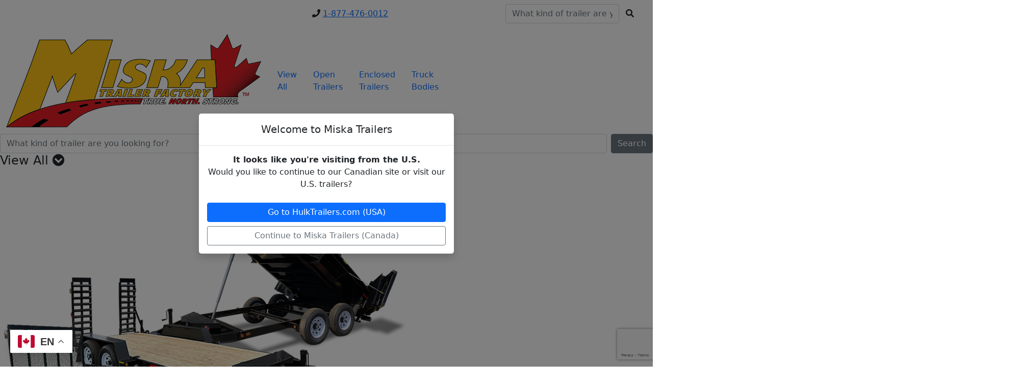

--- FILE ---
content_type: text/html; charset=utf-8
request_url: https://www.miskatrailers.com/open-steel-trailers/single-wheel-deckover-floats/sportsman-widebody-3-%C2%BD-ton/t33
body_size: 141548
content:
<!doctype html>
<html class="no-snap smooth-scroll">
<head>
    <meta charset="utf-8">
    <meta http-equiv="X-UA-Compatible" content="IE=edge">
    <meta name="viewport" content="width=device-width, initial-scale=1">

    <!-- The above 3 meta tags *must* come first in the head; any other head content must come *after* these tags -->
    <!-- Google Tag Manager -->
    <script>
        (function (w, d, s, l, i) {
            w[l] = w[l] || []; w[l].push({
                'gtm.start':
                    new Date().getTime(), event: 'gtm.js'
            }); var f = d.getElementsByTagName(s)[0],
                j = d.createElement(s), dl = l != 'dataLayer' ? '&l=' + l : ''; j.async = true; j.src =
                    'https://www.googletagmanager.com/gtm.js?id=' + i + dl; f.parentNode.insertBefore(j, f);
        })(window, document, 'script', 'dataLayer', 'GTM-TSLF8Q5');</script>
    <!-- End Google Tag Manager -->
    <title>Miska Trailer Factory | Home</title>
    <meta name="description" content="Canada's leading trailer manufacturer.  Dump trailers, open utility, floats, aluminum and enclosed trailers custom built factory direct to your specifications. Get a quote online.">
    <meta name="keywords" content="utility trailer, utility trailers, dumping, dump bed, dumper, landscape, landscaping, landscaper, ATV, ATVs, 4 wheeler, four wheeler, toy hauler, toy haulers. auto hauler, auto haulers, car carrier, float, floats, flatbed, flat bed, flatbeds, flat beds, gooseneck, goose neck, 5th wheel, fifthwheel, fifth wheel, tandem axle, tandem axel, single axle, single axel, dual axle, dual axel, triple axle, triple axel, aluminum trailers, enclosed trailers, miska trailers, factory direct, canada trailer manufacturer, canadian manufacturer, natm, national association of trailer manufacturers, ">

    <script src="https://kit.fontawesome.com/89a5b696fd.js" crossorigin="anonymous"></script>


    <link rel="preconnect" href="https://fonts.googleapis.com">
    <link rel="preconnect" href="https://fonts.gstatic.com" crossorigin>
    <link href="https://fonts.googleapis.com/css2?family=Inter:wght@300;400;500;600;700;800&display=swap" rel="stylesheet">
    <!-- Bootstrap -->
    <link href="https://cdn.jsdelivr.net/npm/bootstrap@5.0.2/dist/css/bootstrap.min.css" rel="stylesheet" integrity="sha384-EVSTQN3/azprG1Anm3QDgpJLIm9Nao0Yz1ztcQTwFspd3yD65VohhpuuCOmLASjC" crossorigin="anonymous">



    <!-- HTML5 shim and Respond.js for IE8 support of HTML5 elements and media queries -->
    <!-- WARNING: Respond.js doesn't work if you view the page via file:// -->
    <!--[if lt IE 9]>
      <script src="https://oss.maxcdn.com/html5shiv/3.7.3/html5shiv.min.js"></script>
      <script src="https://oss.maxcdn.com/respond/1.4.2/respond.min.js"></script>
    <![endif]-->
    <link rel="preconnect" href="https://fonts.googleapis.com">
    <link rel="preconnect" href="https://fonts.gstatic.com" crossorigin>    
    <link href="https://fonts.googleapis.com/css2?family=Anton&display=swap" rel="stylesheet">
    <link href="https://fonts.googleapis.com/css2?family=Oswald:wght@200..700&display=swap" rel="stylesheet">

    <!-- LayerSlider stylesheet -->
    <link rel="stylesheet" href="/layerslider/css/layerslider.css" type="text/css">

    <!-- External libraries: jQuery & LayerSlider Utils including GSAP -->
    <script src="/layerslider/js/jquery.js" type="text/javascript"></script>
    <script src="/layerslider/js/layerslider.utils.js" type="text/javascript"></script>

    <!-- LayerSlider script files -->
    <script src="/layerslider/js/layerslider.transitions.js" type="text/javascript"></script>
    <script src="/layerslider/js/layerslider.kreaturamedia.jquery.js" type="text/javascript"></script>

    <link href="/css/stylin-miska.css" rel="stylesheet">


    

</head>

<body>


    <!-- Google Tag Manager (noscript) -->
    <noscript>
        <iframe src="https://www.googletagmanager.com/ns.html?id=GTM-TSLF8Q5"
                height="0" width="0" style="display:none;visibility:hidden"></iframe>
    </noscript>
    <!-- End Google Tag Manager (noscript) -->


    <div class="scroll-container">

   
    


    


<!-- Top bar (Hidden on mobile) -->
<div class="top-bar bg-black d-flex justify-content-between align-items-center px-3 d-none d-md-flex ps-0">



    <div class="banner-placeholder text-white d-flex align-items-center px-3">

        <span id="factoryMessage" class="d-inline-flex  align-items-center">
            <span class="yellow">Factory Direct Trailers</span>
            <i class="fab fa-canadian-maple-leaf mx-2 red"></i>
            <span class="yellow">Built Canadian Tough</span>
        </span>
    </div>




    <!-- Phone number -->
    <span class="text-yellow me-3">
        <i class="fas fa-phone"></i>
        <a href="tel:+18774760012" class="yellow">1-877-476-0012</a>
    </span>

    <!-- Search bar -->
    <form class="search-bar-top d-flex m-2" action="/trailermodels/searchresults" method="get">
        <input type="text" name="keywords" class="form-control rounded-start expanding-input" placeholder="What kind of trailer are you looking for?" />
        <button type="submit" class="btn btn-yellow rounded-end">
            <i class="fas fa-search"></i>
        </button>
    </form>

</div>





 
<!-- Navbar -->
<nav class="navbar navbar-expand-lg navbar-dark d-none d-lg-block">


    <div class="container-fluid">
        <!-- Logo aligned to the left -->
        <a class="navbar-brand" href="/home">
            <img src="/images/Logo-Miska-Header.png" alt="Miska Logo">
        </a>

        <!-- Trailer buttons aligned to the right -->
        <div class="d-flex align-items-center ms-auto">
            <!-- Trailer buttons -->
            <div class="nav-buttons d-none d-lg-flex">
                        <a class="nav-link mega-menu-trigger" href="/trailermodels/searchresults?category=View All" data-menu="menu-view-all">
                            View All
                        </a>
                        <a class="nav-link mega-menu-trigger" href="/trailermodels/searchresults?category=Open Trailers" data-menu="menu-open-trailers">
                            Open Trailers
                        </a>
                        <a class="nav-link mega-menu-trigger" href="/trailermodels/searchresults?category=Enclosed Trailers" data-menu="menu-enclosed-trailers">
                            Enclosed Trailers
                        </a>
                        <a class="nav-link mega-menu-trigger" href="/trailermodels/searchresults?category=Truck Bodies" data-menu="menu-truck-bodies">
                            Truck Bodies
                        </a>

                

                

                    <ul class="navbar-nav">
                            <li class="nav-item "
                                onmouseover="if (this.classList.contains('dropdown')) { this.classList.add('show'); this.querySelector('.dropdown-menu').classList.add('show'); }"
                                onmouseout="if (this.classList.contains('dropdown')) { this.classList.remove('show'); this.querySelector('.dropdown-menu').classList.remove('show'); }">
                                <a class="nav-link "
                                   href="/content/20/pre-owned"
                                   id="nav-20"
                                
                                >
                                    Pre-Owned
                                </a>

                            </li>
                            <li class="nav-item "
                                onmouseover="if (this.classList.contains('dropdown')) { this.classList.add('show'); this.querySelector('.dropdown-menu').classList.add('show'); }"
                                onmouseout="if (this.classList.contains('dropdown')) { this.classList.remove('show'); this.querySelector('.dropdown-menu').classList.remove('show'); }">
                                <a class="nav-link "
                                   href="/content/21/clearance"
                                   id="nav-21"
                                
                                >
                                    Clearance
                                </a>

                            </li>
                            <li class="nav-item dropdown"
                                onmouseover="if (this.classList.contains('dropdown')) { this.classList.add('show'); this.querySelector('.dropdown-menu').classList.add('show'); }"
                                onmouseout="if (this.classList.contains('dropdown')) { this.classList.remove('show'); this.querySelector('.dropdown-menu').classList.remove('show'); }">
                                <a class="nav-link dropdown-toggle"
                                   href="/content/50/parts-department"
                                   id="nav-22"
                                role=&quot;button&quot; aria-expanded=&quot;false&quot;
                                >
                                    Parts &amp; Service
                                </a>

                                    <ul class="dropdown-menu" aria-labelledby="nav-22">
                                            <li>
                                                <a class="dropdown-item text-center"
                                                   href="/content/50/parts-department"
                                                >
                                                    Parts Department
                                                </a>
                                            </li>
                                            <li>
                                                <a class="dropdown-item text-center"
                                                   href="https://parts.miskatrailers.com/"
                                                target=&quot;_blank&quot; rel=&quot;noopener noreferrer&quot;>
                                                    Parts Superstore
                                                </a>
                                            </li>
                                            <li>
                                                <a class="dropdown-item text-center"
                                                   href="/content/24/service-department"
                                                >
                                                    Service Department
                                                </a>
                                            </li>
                                            <li>
                                                <a class="dropdown-item text-center"
                                                   href="/content/25/price-match-guarantee"
                                                >
                                                    Price Match Guarantee
                                                </a>
                                            </li>
                                    </ul>
                            </li>


                            <li class="nav-item dropdown"
                                onmouseover="this.classList.add('show'); this.querySelector('.dropdown-menu').classList.add('show');"
                                onmouseout="this.classList.remove('show'); this.querySelector('.dropdown-menu').classList.remove('show');">
                                <a class="nav-link dropdown-toggle" href="#" id="nav-locations" role="button" aria-expanded="false">
                                    Locations
                                </a>
                                <ul class="dropdown-menu" aria-labelledby="nav-locations">
                                        <li>
                                            <a class="dropdown-item text-center" href="/locations/hamilton/1">
                                                Hamilton, ON
                                            </a>
                                        </li>
                                        <li>
                                            <a class="dropdown-item text-center" href="/locations/dartmouth/2">
                                                Dartmouth, NS
                                            </a>
                                        </li>
                                        <li>
                                            <a class="dropdown-item text-center" href="/locations/iroquois/3">
                                                Iroquois, ON
                                            </a>
                                        </li>
                                        <li>
                                            <a class="dropdown-item text-center" href="/locations/ottawa/5">
                                                Ottawa, ON
                                            </a>
                                        </li>
                                        <li>
                                            <a class="dropdown-item text-center" href="/locations/sudbury/6">
                                                Sudbury, ON
                                            </a>
                                        </li>
                                        <li>
                                            <a class="dropdown-item text-center" href="/locations/sherbrooke/7">
                                                Sherbrooke, QC
                                            </a>
                                        </li>
                                        <li>
                                            <a class="dropdown-item text-center" href="/locations/thunder-bay/8">
                                                Thunder Bay, ON
                                            </a>
                                        </li>
                                    <li>
                                        <a class="dropdown-item text-center" href="/content/56/partner-with-miska">
                                            Partner With Us
                                        </a>
                                    </li>
                                </ul>
                            </li>

                    </ul>


            </div>

            <!-- Magnifying glass icon -->
           <!-- <button id="searchIcon" class="btn btn-outline-light ms-3 pulse-search-icon">
                <i class="fas fa-search"></i>
             </button>-->

            <!-- Hamburger Menu to trigger Mega Menu for content links -->
            <button class="navbar-toggler mega-menu-trigger" type="button" data-menu="menu-content-links">
                <span class="navbar-toggler-icon"></span>
            </button>
        </div>
    </div>
</nav>


<!-- Mobile Navbar for smaller screens -->
<nav class="navbar navbar-expand-lg navbar-dark d-block d-lg-none">
    <div class="navbar-brand-container text-center py-3">
        <a class="navbar-brand" href="/home">
            <img src="/images/Logo-Miska-Header.png" alt="Miska Logo" class="img-fluid" style="max-height: 90px;">
        </a>
    </div>

    <!-- Phone number and hamburger menu on the same line -->
    <div class="d-flex align-items-center w-100 justify-content-between px-3">
        <!-- Phone number -->
        <span class="text-yellow d-flex align-items-center mobile-phone">
            <i class="fas fa-phone"></i>
            <a href="tel:+18774760012" class="yellow ms-1">1-877-476-0012</a>
        </span>

        <!-- Hamburger Menu Button -->
        <button class="navbar-toggler" type="button" data-bs-toggle="collapse" data-bs-target="#mobileNavbar" aria-controls="mobileNavbar" aria-expanded="false" aria-label="Toggle navigation">
            <span class="navbar-toggler-icon"></span>
        </button>
    </div>


    <div class="collapse navbar-collapse" id="mobileNavbar">
        <ul class="navbar-nav">
            <!-- Trailer Categories (Level 1) -->
                <li class="nav-item dropdown">
                    <!-- Level 1 Category link (with dropdown functionality) -->
                    <a class="nav-link dropdown-toggle" href="#" id="levelOneCategory-78" role="button" data-bs-toggle="collapse" data-bs-target="#submenu-78" aria-expanded="false">
                        View All
                    </a>

                    <!-- Dropdown menu for Level 2 Categories -->
                    <ul class="dropdown-menu collapse" id="submenu-78" aria-labelledby="levelOneCategory-78">
                            <li>
                                    <a class="dropdown-item" href="/trailermodels/searchresults?category=Open%20Steel%20Trailers">
                                        Open Steel Trailers
                                    </a>
                            </li>
                            <li>
                                    <a class="dropdown-item" href="/trailermodels/searchresults?category=Open%20Aluminum%20Trailers">
                                        Open Aluminum Trailers
                                    </a>
                            </li>
                            <li>
                                    <a class="dropdown-item" href="/trailermodels/searchresults?category=Open%20Galvanized%20Trailers">
                                        Open Galvanized Trailers
                                    </a>
                            </li>
                            <li>
                                    <a class="dropdown-item" href="/trailermodels/searchresults?category=Enclosed%20Trailers">
                                        Enclosed Trailers
                                    </a>
                            </li>
                    </ul>
                </li>
                <li class="nav-item dropdown">
                    <!-- Level 1 Category link (with dropdown functionality) -->
                    <a class="nav-link dropdown-toggle" href="#" id="levelOneCategory-1" role="button" data-bs-toggle="collapse" data-bs-target="#submenu-1" aria-expanded="false">
                        Open Trailers
                    </a>

                    <!-- Dropdown menu for Level 2 Categories -->
                    <ul class="dropdown-menu collapse" id="submenu-1" aria-labelledby="levelOneCategory-1">
                            <li>
                                    <a class="dropdown-item" href="/trailermodels/searchresults?category=Dump%20Trailers">
                                        Dump Trailers
                                    </a>
                            </li>
                            <li>
                                    <a class="dropdown-item" href="/trailermodels/searchresults?category=Equipment%20Trailers">
                                        Equipment Trailers
                                    </a>
                            </li>
                            <li>
                                    <a class="dropdown-item" href="/trailermodels/searchresults?category=Utility%2C%20Landscape%2C%20and%20Car%20Trailers">
                                        Utility, Landscape, and Car Trailers
                                    </a>
                            </li>
                    </ul>
                </li>
                <li class="nav-item dropdown">
                    <!-- Level 1 Category link (with dropdown functionality) -->
                    <a class="nav-link dropdown-toggle" href="#" id="levelOneCategory-23" role="button" data-bs-toggle="collapse" data-bs-target="#submenu-23" aria-expanded="false">
                        Enclosed Trailers
                    </a>

                    <!-- Dropdown menu for Level 2 Categories -->
                    <ul class="dropdown-menu collapse" id="submenu-23" aria-labelledby="levelOneCategory-23">
                            <li>
                                    <a class="dropdown-item" href="/trailermodels/searchresults?category=Economy%20Cargo%20Trailers">
                                        Economy Cargo Trailers
                                    </a>
                            </li>
                            <li>
                                    <a class="dropdown-item" href="/trailermodels/searchresults?category=Premium%20Cargo%20Trailers">
                                        Premium Cargo Trailers
                                    </a>
                            </li>
                            <li>
                                    <a class="dropdown-item" href="/trailermodels/searchresults?category=Car%20Haulers%20%26%20Sport%20Trailers">
                                        Car Haulers &amp; Sport Trailers
                                    </a>
                            </li>
                            <li>
                                    <a class="dropdown-item" href="/trailermodels/searchresults?category=Pro%20Grade%20Trailers">
                                        Pro Grade Trailers
                                    </a>
                            </li>
                    </ul>
                </li>
                <li class="nav-item dropdown">
                    <!-- Level 1 Category link (with dropdown functionality) -->
                    <a class="nav-link dropdown-toggle" href="#" id="levelOneCategory-16" role="button" data-bs-toggle="collapse" data-bs-target="#submenu-16" aria-expanded="false">
                        Truck Bodies
                    </a>

                    <!-- Dropdown menu for Level 2 Categories -->
                    <ul class="dropdown-menu collapse" id="submenu-16" aria-labelledby="levelOneCategory-16">
                            <li>
                                    <a class="dropdown-item" href="/trailermodels/searchresults?category=Landscape%20Dump%20Body">
                                        Landscape Dump Body
                                    </a>
                            </li>
                            <li>
                                    <a class="dropdown-item" href="/trailermodels/searchresults?category=Flatdeck%20Truck%20Body">
                                        Flatdeck Truck Body
                                    </a>
                            </li>
                            <li>
                                    <a class="dropdown-item" href="/content/29/Work-Ready">
                                        Work Ready Trucks
                                    </a>
                            </li>
                    </ul>
                </li>


            <!-- Pages with Subpages (Content Links: About Us, Why Buy Miska, etc.) -->
                    <li class="nav-item">
                        <a class="nav-link" href="/content/20/Pre-Owned">
                            Pre-Owned
                        </a>
                    </li>
                    <li class="nav-item">
                        <a class="nav-link" href="/content/21/Clearance">
                            Clearance
                        </a>
                    </li>
                    <li class="nav-item dropdown">
                        <!-- Page Group Link (with dropdown functionality) -->
                        <a class="nav-link dropdown-toggle" href="#" id="pageGroup-22" role="button" data-bs-toggle="collapse" data-bs-target="#submenu-pages-22" aria-expanded="false">
                            Parts &amp; Service
                        </a>

                        <!-- Dropdown menu for Subpages under Content Links -->
                        <ul class="dropdown-menu collapse" id="submenu-pages-22" aria-labelledby="pageGroup-22">
                                <li>
                                    <a class="dropdown-item" href="/content/50/Parts Department"
                                       target="_self">
                                        Parts Department
                                    </a>
                                </li>
                                <li>
                                    <a class="dropdown-item" href="https://parts.miskatrailers.com/"
                                       target="_blank">
                                        Parts Superstore
                                    </a>
                                </li>
                                <li>
                                    <a class="dropdown-item" href="/content/24/Service Department"
                                       target="_self">
                                        Service Department
                                    </a>
                                </li>
                                <li>
                                    <a class="dropdown-item" href="/content/25/Price Match Guarantee"
                                       target="_self">
                                        Price Match Guarantee
                                    </a>
                                </li>
                        </ul>
                    </li>



            <!-- Pages with Subpages (Content Links: About Us, Why Buy Miska, etc.) -->
                <li class="nav-item dropdown">
                    <a class="nav-link dropdown-toggle" href="#" id="aboutUsLink" role="button" data-bs-toggle="collapse" data-bs-target="#submenu-about-us" aria-expanded="false">
                        About Us
                    </a>
                    <ul class="dropdown-menu collapse" id="submenu-about-us" aria-labelledby="aboutUsLink">
                            <li>
                                <a class="dropdown-item" href="/content/9/green-initiatives"
                                   target="_self">
                                    Green Initiatives
                                </a>
                            </li>
                            <li>
                                <a class="dropdown-item" href="/content/11/accessibility"
                                   target="_self">
                                    Accessibility
                                </a>
                            </li>
                            <li>
                                <a class="dropdown-item" href="/content/51/careers"
                                   target="_self">
                                    Careers
                                </a>
                            </li>
                            <li>
                                <a class="dropdown-item" href="/content/56/partner-with-miska"
                                   target="_self">
                                    Partner With Miska
                                </a>
                            </li>
                    </ul>
                </li>

                <li class="nav-item dropdown">
                    <a class="nav-link dropdown-toggle" href="#" id="whyBuyMiskaLink" role="button" data-bs-toggle="collapse" data-bs-target="#submenu-why-buy-miska" aria-expanded="false">
                        Why Buy Miska
                    </a>
                    <ul class="dropdown-menu collapse" id="submenu-why-buy-miska" aria-labelledby="whyBuyMiskaLink">
                            <li>
                                <a class="dropdown-item" href="/content/12/why-buy-miska-trailers-"
                                   target="_self">
                                    Why Buy Miska Trailers?
                                </a>
                            </li>
                            <li>
                                <a class="dropdown-item" href="/content/13/why-buy-factory-direct-"
                                   target="_self">
                                    Why Buy Factory Direct?
                                </a>
                            </li>
                            <li>
                                <a class="dropdown-item" href="/content/14/why-buying-canadian-matters"
                                   target="_self">
                                    Why Buying Canadian Matters
                                </a>
                            </li>
                            <li>
                                <a class="dropdown-item" href="/content/31/delivery-anywhere"
                                   target="_self">
                                    Delivery Anywhere
                                </a>
                            </li>
                    </ul>
                </li>

                <li class="nav-item dropdown">
                    <a class="nav-link dropdown-toggle" href="#" id="customerServiceLink" role="button" data-bs-toggle="collapse" data-bs-target="#submenu-customer-service" aria-expanded="false">
                        Customer Service
                    </a>
                    <ul class="dropdown-menu collapse" id="submenu-customer-service" aria-labelledby="customerServiceLink">
                            <li>
                                <a class="dropdown-item" href="/content/15/warranty-information"
                                   target="_self">
                                    Warranty Information
                                </a>
                            </li>
                            <li>
                                <a class="dropdown-item" href="/content/28/frequently-asked-questions"
                                   target="_self">
                                    Frequently Asked Questions
                                </a>
                            </li>
                            <li>
                                <a class="dropdown-item" href="/content/32/financing"
                                   target="_self">
                                    Financing
                                </a>
                            </li>
                            <li>
                                <a class="dropdown-item" href="/content/35/warranty-registration"
                                   target="_self">
                                    Warranty Registration
                                </a>
                            </li>
                            <li>
                                <a class="dropdown-item" href="/content/47/trade-in-trade-up"
                                   target="_self">
                                    Trade In Trade Up
                                </a>
                            </li>
                    </ul>
                </li>

                <li class="nav-item dropdown">
                    <a class="nav-link dropdown-toggle" href="#" id="supportLink" role="button" data-bs-toggle="collapse" data-bs-target="#submenu-support" aria-expanded="false">
                        Support
                    </a>
                    <ul class="dropdown-menu collapse" id="submenu-support" aria-labelledby="supportLink">
                            <li>
                                <a class="dropdown-item" href="/content/16/buying-guide"
                                   target="_self">
                                    Buying Guide
                                </a>
                            </li>
                            <li>
                                <a class="dropdown-item" href="/content/17/tire-regulation-program"
                                   target="_self">
                                    Tire Regulation Program
                                </a>
                            </li>
                            <li>
                                <a class="dropdown-item" href="/content/33/customer-resources"
                                   target="_self">
                                    Customer Resources
                                </a>
                            </li>
                    </ul>
                </li>

                <li class="nav-item dropdown"
                    onmouseover="this.classList.add('show'); this.querySelector('.dropdown-menu').classList.add('show');"
                    onmouseout="this.classList.remove('show'); this.querySelector('.dropdown-menu').classList.remove('show');">
                    <a class="nav-link dropdown-toggle" href="#" id="nav-locations" role="button" aria-expanded="false">
                        Locations
                    </a>
                    <ul class="dropdown-menu" aria-labelledby="nav-locations">
                            <li>
                                <a class="dropdown-item text-center" href="/locations/hamilton/1">
                                    Hamilton, ON
                                </a>
                            </li>
                            <li>
                                <a class="dropdown-item text-center" href="/locations/dartmouth/2">
                                    Dartmouth, NS
                                </a>
                            </li>
                            <li>
                                <a class="dropdown-item text-center" href="/locations/iroquois/3">
                                    Iroquois, ON
                                </a>
                            </li>
                            <li>
                                <a class="dropdown-item text-center" href="/locations/ottawa/5">
                                    Ottawa, ON
                                </a>
                            </li>
                            <li>
                                <a class="dropdown-item text-center" href="/locations/sudbury/6">
                                    Sudbury, ON
                                </a>
                            </li>
                            <li>
                                <a class="dropdown-item text-center" href="/locations/sherbrooke/7">
                                    Sherbrooke, QC
                                </a>
                            </li>
                            <li>
                                <a class="dropdown-item text-center" href="/locations/thunder-bay/8">
                                    Thunder Bay, ON
                                </a>
                            </li>
                        <li>
                            <a class="dropdown-item text-center" href="#">
                                Ottawa (Coming Soon!)
                            </a>
                        </li>
                        <li>
                            <a class="dropdown-item text-center" href="#">
                                Sudbury (Coming Soon!)
                            </a>
                        </li>
                    </ul>
                </li>

        </ul>
    </div>
</nav>











<!-- Search bar container (hidden by default) -->
<div id="searchBar" class="search-bar hidden d-lg-flex align-items-center">
    <input type="text" class="form-control" placeholder="What kind of trailer are you looking for?">
    <button class="btn btn-secondary ms-2">Search</button>
</div>









<!-- Mega Menus for Level 1 Categories -->
    <div id="menu-view-all" class="mega-menu">
        <div class="mega-menu-title">
            <h4>View All <i class="fas fa-chevron-circle-down"></i></h4>
        </div>

        <div class="mega-menu-content">
                <div class="mega-menu-trailer">
                    <img src="/images/uploads/categories/a5753dc4-547e-4cc5-8b35-a685895459ef.png" alt="Open Steel Trailers" data-default-image="/images/uploads/categories/a5753dc4-547e-4cc5-8b35-a685895459ef.png" />

                    <a href="/trailermodels/searchresults?category=Open Steel Trailers">
                        <h5>Open Steel Trailers</h5></a>
                    <ul>
                            <li>
                                    <a href="/trailermodels/searchresults?category=Painted%20Steel%20Dump%20Trailers" data-image="/images/uploads/categories/27751537-f440-41ea-acbb-3b6d8a6cab99.png">
                                        Painted Steel Dump Trailers
                                    </a>


                                
                            </li>
                            <li>
                                    <a href="/trailermodels/searchresults?category=Painted%20Steel%20Equipment%20Trailers" data-image="/images/uploads/categories/f1d0c568-33f9-4a4c-b723-4e8a5c6fc028.png">
                                        Painted Steel Equipment Trailers
                                    </a>


                                
                            </li>
                            <li>
                                    <a href="/trailermodels/searchresults?category=Painted%20Steel%20Utility%2C%20Landscape%2C%20and%20Car%20Trailers" data-image="/images/uploads/categories/4dabe53d-09f0-493a-8f47-d8498f070aad.png">
                                        Painted Steel Utility, Landscape, and Car Trailers
                                    </a>


                                
                            </li>

                        <li class="all">
                                <a href="/trailermodels/searchresults?category=Open%20Steel%20Trailers" data-image="/images/uploads/categories/a5753dc4-547e-4cc5-8b35-a685895459ef.png">
                                    View All <i class="fas fa-arrow-circle-right"></i>
                                </a>


                        </li>
                    </ul>
                </div>
                <div class="mega-menu-trailer">
                    <img src="/images/uploads/categories/ea1dce16-d0dd-4061-b7a1-725abe458b57.png" alt="Open Aluminum Trailers" data-default-image="/images/uploads/categories/ea1dce16-d0dd-4061-b7a1-725abe458b57.png" />

                    <a href="/trailermodels/searchresults?category=Open Aluminum Trailers">
                        <h5>Open Aluminum Trailers</h5></a>
                    <ul>
                            <li>
                                    <a href="/trailermodels/searchresults?category=Aluminum%20Equipment%20Trailers" data-image="/images/uploads/categories/2cb10c39-d92d-40fb-bb14-e12209b57711.png">
                                        Aluminum Equipment Trailers
                                    </a>


                                
                            </li>
                            <li>
                                    <a href="/trailermodels/searchresults?category=Aluminum%20Utility%2C%20Landscape%2C%20and%20Car%20Trailers" data-image="/images/uploads/categories/f3bbc09f-5853-4ab1-88be-c2857f00e6ad.png">
                                        Aluminum Utility, Landscape, and Car Trailers
                                    </a>


                                
                            </li>
                            <li>
                                    <a href="/trailermodels/searchresults?category=Aluminum%20Dump%20Trailers" data-image="/images/uploads/categories/9e5fd223-27c6-4a89-a5ca-6eb3827aa143.png">
                                        Aluminum Dump Trailers
                                    </a>


                                
                            </li>

                        <li class="all">
                                <a href="/trailermodels/searchresults?category=Open%20Aluminum%20Trailers" data-image="/images/uploads/categories/ea1dce16-d0dd-4061-b7a1-725abe458b57.png">
                                    View All <i class="fas fa-arrow-circle-right"></i>
                                </a>


                        </li>
                    </ul>
                </div>
                <div class="mega-menu-trailer">
                    <img src="/images/uploads/categories/1de2337c-26ad-456b-98f6-7fb3b2ffe22d.png" alt="Open Galvanized Trailers" data-default-image="/images/uploads/categories/1de2337c-26ad-456b-98f6-7fb3b2ffe22d.png" />

                    <a href="/trailermodels/searchresults?category=Open Galvanized Trailers">
                        <h5>Open Galvanized Trailers</h5></a>
                    <ul>
                            <li>
                                    <a href="/trailermodels/searchresults?category=Galvanized%20Dump%20Trailers" data-image="/images/uploads/categories/f25aabc5-a02e-4486-b876-c530c694d123.png">
                                        Galvanized Dump Trailers
                                    </a>


                                
                            </li>
                            <li>
                                    <a href="/trailermodels/searchresults?category=Galvanized%20Equipment%20Trailers" data-image="/images/uploads/categories/97c4d8ec-d07d-44bb-9c58-82ae541924fc.png">
                                        Galvanized Equipment Trailers
                                    </a>


                                
                            </li>
                            <li>
                                    <a href="/trailermodels/searchresults?category=Galvanized%20Utility%2C%20Landscape%2C%20and%20Car%20Trailers" data-image="/images/uploads/categories/718ef29f-fe38-4364-adbf-90ca41b6e4b0.png">
                                        Galvanized Utility, Landscape, and Car Trailers
                                    </a>


                                
                            </li>

                        <li class="all">
                                <a href="/trailermodels/searchresults?category=Open%20Galvanized%20Trailers" data-image="/images/uploads/categories/1de2337c-26ad-456b-98f6-7fb3b2ffe22d.png">
                                    View All <i class="fas fa-arrow-circle-right"></i>
                                </a>


                        </li>
                    </ul>
                </div>
                <div class="mega-menu-trailer">
                    <img src="/images/uploads/categories/624273cb-e361-4b8c-9c61-92fd17dc46b2.png" alt="Enclosed Trailers" data-default-image="/images/uploads/categories/624273cb-e361-4b8c-9c61-92fd17dc46b2.png" />

                    <a href="/trailermodels/searchresults?category=Enclosed Trailers">
                        <h5>Enclosed Trailers</h5></a>
                    <ul>
                            <li>
                                    <a href="/trailermodels/searchresults?category=Steel%20Cargo%20Trailers" data-image="">
                                        Steel Cargo Trailers
                                    </a>


                                
                            </li>
                            <li>
                                    <a href="/trailermodels/searchresults?category=Aluminum%20Cargo%20Trailers" data-image="">
                                        Aluminum Cargo Trailers
                                    </a>


                                
                            </li>
                            <li>
                                    <a href="/trailermodels/searchresults?category=Steel%20Car%20Haulers" data-image="">
                                        Steel Car Haulers
                                    </a>


                                
                            </li>
                            <li>
                                    <a href="/trailermodels/searchresults?category=Aluminum%20Car%20Haulers" data-image="">
                                        Aluminum Car Haulers
                                    </a>


                                
                            </li>

                        <li class="all">
                                <a href="/trailermodels/searchresults?category=Enclosed%20Trailers" data-image="/images/uploads/categories/624273cb-e361-4b8c-9c61-92fd17dc46b2.png">
                                    View All <i class="fas fa-arrow-circle-right"></i>
                                </a>


                        </li>
                    </ul>
                </div>

        </div>
    </div>
    <div id="menu-open-trailers" class="mega-menu">
        <div class="mega-menu-title">
            <h4>Open Trailers <i class="fas fa-chevron-circle-down"></i></h4>
        </div>

        <div class="mega-menu-content">
                <div class="mega-menu-trailer">
                    <img src="/images/uploads/categories/0bf63dc2-c878-4f55-860c-eb921f9dbdf8.png" alt="Dump Trailers" data-default-image="/images/uploads/categories/0bf63dc2-c878-4f55-860c-eb921f9dbdf8.png" />

                    <a href="/trailermodels/searchresults?category=Dump Trailers">
                        <h5>Dump Trailers</h5></a>
                    <ul>
                            <li>
                                    <a href="/trailermodels/searchresults?category=Ultra%20Low%20Pro%20Dump%20Trailers" data-image="/images/uploads/categories/c75ee1ee-f1cb-442c-bab0-4627869373cf.png">
                                        Ultra Low Pro Dump Trailers
                                    </a>


                                
                            </li>
                            <li>
                                    <a href="/trailermodels/searchresults?category=Aluminum%20Dump%20Trailers" data-image="/images/uploads/categories/9e5fd223-27c6-4a89-a5ca-6eb3827aa143.png">
                                        Aluminum Dump Trailers
                                    </a>


                                
                            </li>
                            <li>
                                    <a href="/trailermodels/searchresults?category=Scissor%20Lift%20Dump%20Trailers" data-image="/images/uploads/categories/1c9ce7fc-efcf-42b1-a61a-cc4bb46bd19c.png">
                                        Scissor Lift Dump Trailers
                                    </a>


                                
                            </li>
                            <li>
                                    <a href="/trailermodels/searchresults?category=Agriculture%2FOff-Road%20Dump%20Trailers" data-image="/images/uploads/categories/2da0d2eb-1ba4-4cc0-872e-61628e4986ca.png">
                                        Agriculture/Off-Road Dump Trailers
                                    </a>


                                
                            </li>
                            <li>
                                    <a href="/trailermodels/searchresults?category=Tandem%20Dually%20Dump%20Trailers" data-image="/images/uploads/categories/5ccf5736-04ae-4b2a-99f8-12132d57572c.png">
                                        Tandem Dually Dump Trailers
                                    </a>


                                
                            </li>

                        <li class="all">
                                <a href="/trailermodels/searchresults?category=Dump%20Trailers" data-image="/images/uploads/categories/0bf63dc2-c878-4f55-860c-eb921f9dbdf8.png">
                                    View All <i class="fas fa-arrow-circle-right"></i>
                                </a>


                        </li>
                    </ul>
                </div>
                <div class="mega-menu-trailer">
                    <img src="/images/uploads/categories/0a185d54-653e-4d09-bb5c-f3cedda4c2e5.png" alt="Equipment Trailers" data-default-image="/images/uploads/categories/0a185d54-653e-4d09-bb5c-f3cedda4c2e5.png" />

                    <a href="/trailermodels/searchresults?category=Equipment Trailers">
                        <h5>Equipment Trailers</h5></a>
                    <ul>
                            <li>
                                    <a href="/trailermodels/searchresults?category=Lowbed%20Equipment%20Floats" data-image="/images/uploads/categories/ccda0578-8bd9-4e65-9c47-6f975558f6cd.png">
                                        Lowbed Equipment Floats
                                    </a>


                                
                            </li>
                            <li>
                                    <a href="/trailermodels/searchresults?category=Deckover%20Equipment%20Floats" data-image="/images/uploads/categories/679390d8-72c4-4092-aee4-9472c948a50b.png">
                                        Deckover Equipment Floats
                                    </a>


                                
                            </li>
                            <li>
                                    <a href="/trailermodels/searchresults?category=Dually%20Deckover%20Floats" data-image="/images/uploads/categories/cae4cee3-4cdf-44a7-9db5-35b39feeda48.png">
                                        Dually Deckover Floats
                                    </a>


                                
                            </li>
                            <li>
                                    <a href="/trailermodels/searchresults?category=Tilt%20%26%20Drop%20Deck%20Trailers" data-image="/images/uploads/categories/aef63f48-c1ee-49c3-a4e9-eedc769d6ae0.png">
                                        Tilt &amp; Drop Deck Trailers
                                    </a>


                                
                            </li>
                            <li>
                                    <a href="/trailermodels/searchresults?category=Air%20Brake%20Heavy%20Equipment%20Trailers" data-image="/images/uploads/categories/444e7370-3f82-4366-b0b6-22efe49d6f7c.png">
                                        Air Brake Heavy Equipment Trailers
                                    </a>


                                
                            </li>
                            <li>
                                    <a href="https://www.miskatrailers.com/trailermodels/model/45/double-reel-trailer" data-image="/images/uploads/categories/60a235f4-0614-4d38-b6a2-1831f268d968.png">
                                        Cable Reel Trailers
                                </a>


                                
                            </li>

                        <li class="all">
                                <a href="/trailermodels/searchresults?category=Equipment%20Trailers" data-image="/images/uploads/categories/0a185d54-653e-4d09-bb5c-f3cedda4c2e5.png">
                                    View All <i class="fas fa-arrow-circle-right"></i>
                                </a>


                        </li>
                    </ul>
                </div>
                <div class="mega-menu-trailer">
                    <img src="/images/uploads/categories/ae5ef84c-642a-4ef2-85ef-33108669deaa.png" alt="Utility, Landscape, and Car Trailers" data-default-image="/images/uploads/categories/ae5ef84c-642a-4ef2-85ef-33108669deaa.png" />

                    <a href="/trailermodels/searchresults?category=Utility, Landscape, and Car Trailers">
                        <h5>Utility, Landscape, and Car Trailers</h5></a>
                    <ul>
                            <li>
                                    <a href="/trailermodels/searchresults?category=ATV%20%26%20Side-by-Side%20Trailers" data-image="/images/uploads/categories/1cb34d52-e231-487d-a9e1-a3ddfc1af302.png">
                                        ATV &amp; Side-by-Side Trailers
                                    </a>


                                
                            </li>
                            <li>
                                    <a href="/trailermodels/searchresults?category=Landscape%20Trailers" data-image="/images/uploads/categories/d3108400-0962-42e5-8267-33d59b0474f9.png">
                                        Landscape Trailers
                                    </a>


                                
                            </li>
                            <li>
                                    <a href="/trailermodels/searchresults?category=Open%20Car%20Haulers" data-image="/images/uploads/categories/a6c6b316-44e8-4e29-9bf5-9b17571af31c.png">
                                        Open Car Haulers
                                    </a>


                                
                            </li>
                            <li>
                                    <a href="/trailermodels/searchresults?category=Single%20Axle%20Utility%20Trailers" data-image="/images/uploads/categories/5a8a8f5d-8957-4dc1-a051-61453ee33dad.png">
                                        Single Axle Utility Trailers
                                    </a>


                                
                            </li>

                        <li class="all">
                                <a href="/trailermodels/searchresults?category=Utility%2C%20Landscape%2C%20and%20Car%20Trailers" data-image="/images/uploads/categories/ae5ef84c-642a-4ef2-85ef-33108669deaa.png">
                                    View All <i class="fas fa-arrow-circle-right"></i>
                                </a>


                        </li>
                    </ul>
                </div>

                <div class="mega-menu-trailer placeholder">&nbsp;</div>
        </div>
    </div>
    <div id="menu-enclosed-trailers" class="mega-menu">
        <div class="mega-menu-title">
            <h4>Enclosed Trailers <i class="fas fa-chevron-circle-down"></i></h4>
        </div>

        <div class="mega-menu-content">
                <div class="mega-menu-trailer">
                    <img src="/images/uploads/categories/9b9af888-19e3-49fd-b0b5-c496e5ab625b.png" alt="Economy Cargo Trailers" data-default-image="/images/uploads/categories/9b9af888-19e3-49fd-b0b5-c496e5ab625b.png" />

                    <a href="/trailermodels/searchresults?category=Economy Cargo Trailers">
                        <h5>Economy Cargo Trailers</h5></a>
                    <ul>
                            <li>
                                    <a href="/trailermodels/searchresults?category=Hero%20Single%20Axle%20Enclosed" data-image="/images/uploads/categories/eaf22eb3-f9e0-41d3-965a-37b4b56d9f2e.png">
                                        Hero Single Axle Enclosed
                                    </a>


                                
                            </li>
                            <li>
                                    <a href="/trailermodels/searchresults?category=Hero%20Tandem%20Axle%20Enclosed" data-image="/images/uploads/categories/d290ea11-4fd4-45b8-b91f-46309ce56e0a.png">
                                        Hero Tandem Axle Enclosed
                                    </a>


                                
                            </li>

                        <li class="all">
                                <a href="/trailermodels/searchresults?category=Economy%20Cargo%20Trailers" data-image="/images/uploads/categories/9b9af888-19e3-49fd-b0b5-c496e5ab625b.png">
                                    View All <i class="fas fa-arrow-circle-right"></i>
                                </a>


                        </li>
                    </ul>
                </div>
                <div class="mega-menu-trailer">
                    <img src="/images/uploads/categories/2d614f40-c4d6-42b9-8ae7-02dd7f83c0ba.png" alt="Premium Cargo Trailers" data-default-image="/images/uploads/categories/2d614f40-c4d6-42b9-8ae7-02dd7f83c0ba.png" />

                    <a href="/trailermodels/searchresults?category=Premium Cargo Trailers">
                        <h5>Premium Cargo Trailers</h5></a>
                    <ul>
                            <li>
                                    <a href="/trailermodels/searchresults?category=Neo%20Aluminum%20Single%20Axle%20Enclosed" data-image="/images/uploads/categories/26546b59-0506-4b14-a284-a3e753880bc4.png">
                                        Neo Aluminum Single Axle Enclosed
                                    </a>


                                
                            </li>
                            <li>
                                    <a href="/trailermodels/searchresults?category=Neo%20Aluminum%20Tandem%20Axle%20Enclosed" data-image="/images/uploads/categories/08fab9bd-de46-4e85-8883-31ef68470aca.png">
                                        Neo Aluminum Tandem Axle Enclosed
                                    </a>


                                
                            </li>
                            <li>
                                    <a href="/trailermodels/searchresults?category=Scout%20Steel%20Single%20Axle%20Enclosed" data-image="/images/uploads/categories/9195ffad-af90-4aca-988a-27288fa5f20d.png">
                                        Scout Steel Single Axle Enclosed
                                    </a>


                                
                            </li>
                            <li>
                                    <a href="/trailermodels/searchresults?category=Scout%20Steel%20Tandem%20Axle%20Enclosed" data-image="/images/uploads/categories/7bfe89fb-c8b6-464f-ae4e-6969a5bece7a.png">
                                        Scout Steel Tandem Axle Enclosed
                                    </a>


                                
                            </li>

                        <li class="all">
                                <a href="/trailermodels/searchresults?category=Premium%20Cargo%20Trailers" data-image="/images/uploads/categories/2d614f40-c4d6-42b9-8ae7-02dd7f83c0ba.png">
                                    View All <i class="fas fa-arrow-circle-right"></i>
                                </a>


                        </li>
                    </ul>
                </div>
                <div class="mega-menu-trailer">
                    <img src="/images/uploads/categories/073a5117-1a0c-4250-964f-9a4e85f14918.png" alt="Car Haulers &amp; Sport Trailers" data-default-image="/images/uploads/categories/073a5117-1a0c-4250-964f-9a4e85f14918.png" />

                    <a href="/trailermodels/searchresults?category=Car Haulers &amp; Sport Trailers">
                        <h5>Car Haulers &amp; Sport Trailers</h5></a>
                    <ul>
                            <li>
                                    <a href="/trailermodels/searchresults?category=Enclosed%20Snowmobile%20Trailers" data-image="/images/uploads/categories/fe7d1ca8-f121-45d9-a405-bc22501d6a19.png">
                                        Enclosed Snowmobile Trailers
                                    </a>


                                
                            </li>
                            <li>
                                    <a href="/trailermodels/searchresults?category=Enclosed%20Motorcycle%20Trailers" data-image="/images/uploads/categories/09d5e6af-09a0-4c00-9cef-25efb2b15cad.jpeg">
                                        Enclosed Motorcycle Trailers
                                    </a>


                                
                            </li>
                            <li>
                                    <a href="/trailermodels/searchresults?category=Enclosed%20ATV%20%26%20Side-x-Side%20Trailers" data-image="/images/uploads/categories/84e98411-0f10-43e7-b10e-1db6997f4c89.jpeg">
                                        Enclosed ATV &amp; Side-x-Side Trailers
                                    </a>


                                
                            </li>
                            <li>
                                    <a href="/trailermodels/searchresults?category=Enclosed%20Aluminum%20Car%20Haulers" data-image="/images/uploads/categories/172d2ad8-c750-4132-8958-89e74d3834b4.jpeg">
                                        Enclosed Aluminum Car Haulers
                                    </a>


                                
                            </li>
                            <li>
                                    <a href="/trailermodels/searchresults?category=Enclosed%20Steel%20Car%20Haulers" data-image="/images/uploads/categories/2b639f13-b3b7-4dc7-90e8-acd9053332ff.jpeg">
                                        Enclosed Steel Car Haulers
                                    </a>


                                
                            </li>

                        <li class="all">
                                <a href="/trailermodels/searchresults?category=Car%20Haulers%20%26%20Sport%20Trailers" data-image="/images/uploads/categories/073a5117-1a0c-4250-964f-9a4e85f14918.png">
                                    View All <i class="fas fa-arrow-circle-right"></i>
                                </a>


                        </li>
                    </ul>
                </div>
                <div class="mega-menu-trailer">
                    <img src="/images/uploads/categories/e8f87c64-549d-47b6-b98d-0a9a53e3b37f.png" alt="Pro Grade Trailers" data-default-image="/images/uploads/categories/e8f87c64-549d-47b6-b98d-0a9a53e3b37f.png" />

                    <a href="/trailermodels/searchresults?category=Pro Grade Trailers">
                        <h5>Pro Grade Trailers</h5></a>
                    <ul>
                            <li>
                                    <a href="/trailermodels/searchresults?category=GreenPro%20Enclosed%20Landscape%20Trailers" data-image="/images/uploads/categories/7e87172d-bdde-44cb-b1e2-7deed2236203.png">
                                        GreenPro Enclosed Landscape Trailers
                                    </a>


                                
                            </li>
                            <li>
                                    <a href="/trailermodels/searchresults?category=Tradesmen%20Contractor%20Trailer" data-image="/images/uploads/categories/7f04fbb2-7f3d-41ca-9c49-46dc447863fd.png">
                                        Tradesmen Contractor Trailer
                                    </a>


                                
                            </li>
                            <li>
                                    <a href="/trailermodels/searchresults?category=Brute%20Enclosed%20Equipment%20Trailer" data-image="/images/uploads/categories/2ade8671-6ff1-498f-a5e1-9ee03cc8e04d.png">
                                        Brute Enclosed Equipment Trailer
                                    </a>


                                
                            </li>
                            <li>
                                    <a href="/content/37/Concession-Trailers" data-image="/images/uploads/categories/309c5709-b146-47cd-b5fa-8163d51c86e2.png">
                                        Custom Concession &amp; Food Trailers
                                </a>


                                
                            </li>
                            <li>
                                    <a href="https://www.miskatrailers.com/inventory/30230/fusion-pro-7-x12-fibre-optics-trailer" data-image="/images/uploads/categories/7c5e3ec0-4b52-4652-98ed-e2b3dca6e4bf.png">
                                        Fibre Optic Trailers
                                </a>


                                
                            </li>

                        <li class="all">
                                <a href="/trailermodels/searchresults?category=Pro%20Grade%20Trailers" data-image="/images/uploads/categories/e8f87c64-549d-47b6-b98d-0a9a53e3b37f.png">
                                    View All <i class="fas fa-arrow-circle-right"></i>
                                </a>


                        </li>
                    </ul>
                </div>

        </div>
    </div>
    <div id="menu-truck-bodies" class="mega-menu">
        <div class="mega-menu-title">
            <h4>Truck Bodies <i class="fas fa-chevron-circle-down"></i></h4>
        </div>

        <div class="mega-menu-content">
                <div class="mega-menu-trailer">
                    <img src="/images/uploads/categories/418505bd-137c-4c16-b447-03098843eb96.png" alt="Landscape Dump Body" data-default-image="/images/uploads/categories/418505bd-137c-4c16-b447-03098843eb96.png" />

                    <a href="/trailermodels/searchresults?category=Landscape Dump Body">
                        <h5>Landscape Dump Body</h5></a>
                    <ul>
                            <li>
                                    <a href="/trailermodels/searchresults?category=Steel%20Dump%20Body" data-image="/images/uploads/categories/8ca89e12-784e-4c73-9119-3abe2deb5662.png">
                                        Steel Dump Body
                                    </a>


                                
                            </li>
                            <li>
                                    <a href="/trailermodels/searchresults?category=Aluminum%20Dump%20Body" data-image="/images/uploads/categories/1d6fb93b-2bc7-4eef-9dcd-6075313ae1af.png">
                                        Aluminum Dump Body
                                    </a>


                                
                            </li>

                        <li class="all">
                                <a href="/trailermodels/searchresults?category=Landscape%20Dump%20Body" data-image="/images/uploads/categories/418505bd-137c-4c16-b447-03098843eb96.png">
                                    View All <i class="fas fa-arrow-circle-right"></i>
                                </a>


                        </li>
                    </ul>
                </div>
                <div class="mega-menu-trailer">
                    <img src="/images/uploads/categories/a7011d1a-f21e-42a3-9c46-d8401bda051f.png" alt="Flatdeck Truck Body" data-default-image="/images/uploads/categories/a7011d1a-f21e-42a3-9c46-d8401bda051f.png" />

                    <a href="/trailermodels/searchresults?category=Flatdeck Truck Body">
                        <h5>Flatdeck Truck Body</h5></a>
                    <ul>
                            <li>
                                    <a href="/trailermodels/searchresults?category=Steel%20Flatdeck%20Truck%20Body" data-image="/images/uploads/categories/8bf0e648-90c3-4fc8-89eb-81dbf1c8c6b2.png">
                                        Steel Flatdeck Truck Body
                                    </a>


                                
                            </li>
                            <li>
                                    <a href="/trailermodels/searchresults?category=Aluminum%20Flatdeck%20Truck%20Body" data-image="/images/uploads/categories/db709b6a-912b-46c1-8bbe-12dd3e868c2f.png">
                                        Aluminum Flatdeck Truck Body
                                    </a>


                                
                            </li>

                        <li class="all">
                                <a href="/trailermodels/searchresults?category=Flatdeck%20Truck%20Body" data-image="/images/uploads/categories/a7011d1a-f21e-42a3-9c46-d8401bda051f.png">
                                    View All <i class="fas fa-arrow-circle-right"></i>
                                </a>


                        </li>
                    </ul>
                </div>
                <div class="mega-menu-trailer">
                    <img src="/images/uploads/categories/4ae1a669-000a-453e-9720-ceaf44d44d3f.png" alt="Work Ready Trucks" data-default-image="/images/uploads/categories/4ae1a669-000a-453e-9720-ceaf44d44d3f.png" />

                    <a href="/trailermodels/searchresults?category=Work Ready Trucks">
                        <h5>Work Ready Trucks</h5></a>
                    <ul>

                        <li class="all">
                                <a href="/content/29/Work-Ready" data-image="/images/uploads/categories/4ae1a669-000a-453e-9720-ceaf44d44d3f.png">
                                    View All <i class="fas fa-arrow-circle-right"></i>
                                </a>


                        </li>
                    </ul>
                </div>

                <div class="mega-menu-trailer placeholder">&nbsp;</div>
        </div>
    </div>




<!-- Mega Menu for Pre-Owned -->
<div id="menu-pre-owned" class="mega-menu">
    <div class="mega-menu-title"><h4>Pre-Owned Trailers <i class="fas fa-chevron-circle-down"></i></h4></div>
    <div class="mega-menu-content">

        <p>Used Dump Trailers, Used Utility Trailers, etc.</p>
    </div>
</div>


<!-- Mega Menu for Parts & Service -->
<div id="menu-parts" class="mega-menu">
    <div class="mega-menu-title"><h4>Parts &amp; Service <i class="fas fa-chevron-circle-down"></i></h4></div>
    <div class="mega-menu-content">

        <p>Parts info, store/shop link, etc...</p>
    </div>
</div>



<!-- Mega Menu for Clearance -->
<div id="menu-clearance" class="mega-menu">
    <div class="mega-menu-title"><h4>Clearance Trailers <i class="fas fa-chevron-circle-down"></i></h4></div>
    <div class="mega-menu-content">
        <p>Discounted trailers available now!</p>
    </div>
</div>

<!-- Mega Menu for Content Links -->
<div id="menu-content-links" class="mega-menu">
    <div class="mega-menu-title">
        <h4>Menu <i class="fas fa-chevron-circle-down"></i></h4>
    </div>
    <div class="mega-menu-content">
            <div class="mega-menu-trailer">
                <h5><i class="fas fa-users"></i> About Us</h5>
                <ul>
                        <li>
                            <a href="/content/9/green-initiatives"
                               target="_self">
                                Green Initiatives
                            </a>
                        </li>
                        <li>
                            <a href="/content/11/accessibility"
                               target="_self">
                                Accessibility
                            </a>
                        </li>
                        <li>
                            <a href="/content/51/careers"
                               target="_self">
                                Careers
                            </a>
                        </li>
                        <li>
                            <a href="/content/56/partner-with-miska"
                               target="_self">
                                Partner With Miska
                            </a>
                        </li>
                </ul>
            </div>
            <div class="mega-menu-trailer">
                <h5><i class="fab fa-canadian-maple-leaf"></i> Why Buy Miska?</h5>
                <ul>
                        <li>
                            <a href="/content/12/why-buy-miska-trailers-"
                               target="_self">
                                Why Buy Miska Trailers?
                            </a>
                        </li>
                        <li>
                            <a href="/content/13/why-buy-factory-direct-"
                               target="_self">
                                Why Buy Factory Direct?
                            </a>
                        </li>
                        <li>
                            <a href="/content/14/why-buying-canadian-matters"
                               target="_self">
                                Why Buying Canadian Matters
                            </a>
                        </li>
                        <li>
                            <a href="/content/31/delivery-anywhere"
                               target="_self">
                                Delivery Anywhere
                            </a>
                        </li>
                </ul>
            </div>
            <div class="mega-menu-trailer">
                <h5><i class="fas fa-headset"></i> Customer Service</h5>
                <ul>
                        <li>
                            <a href="/content/15/warranty-information"
                               target="_self">
                                Warranty Information
                            </a>
                        </li>
                        <li>
                            <a href="/content/28/frequently-asked-questions"
                               target="_self">
                                Frequently Asked Questions
                            </a>
                        </li>
                        <li>
                            <a href="/content/32/financing"
                               target="_self">
                                Financing
                            </a>
                        </li>
                        <li>
                            <a href="/content/35/warranty-registration"
                               target="_self">
                                Warranty Registration
                            </a>
                        </li>
                        <li>
                            <a href="/content/47/trade-in-trade-up"
                               target="_self">
                                Trade In Trade Up
                            </a>
                        </li>
                </ul>
            </div>
            <div class="mega-menu-trailer">
                <h5><i class="fas fa-tools"></i> Support</h5>
                <ul>
                        <li>
                            <a href="/content/16/buying-guide"
                               target="_self">
                                Buying Guide
                            </a>
                        </li>
                        <li>
                            <a href="/content/17/tire-regulation-program"
                               target="_self">
                                Tire Regulation Program
                            </a>
                        </li>
                        <li>
                            <a href="/content/33/customer-resources"
                               target="_self">
                                Customer Resources
                            </a>
                        </li>
                </ul>
            </div>
    </div>
</div>

<script>
    document.addEventListener("DOMContentLoaded", function () {
        const alertSection = document.getElementById("bannerAlert");
        const factorySection = document.getElementById("factoryMessage");
        if (!alertSection) return;

        let showingAlert = true;

        function swapBanners() {
            if (showingAlert) {
                alertSection.classList.add("slide-out");
                factorySection.classList.remove("d-none");
                factorySection.classList.add("slide-in");

                setTimeout(() => {
                    alertSection.classList.add("d-none");
                    alertSection.classList.remove("slide-out");
                }, 500); // matches CSS transition duration
            } else {
                factorySection.classList.add("slide-out");
                alertSection.classList.remove("d-none");
                alertSection.classList.add("slide-in");

                setTimeout(() => {
                    factorySection.classList.add("d-none");
                    factorySection.classList.remove("slide-out");
                }, 500);
            }

            showingAlert = !showingAlert;
        }

        setInterval(swapBanners, 4000);
    });
</script>





<script>
    $(document).ready(function () {
        // Handle mouseover for Level 3 categories
        $(".mega-menu a").on("mouseover", function () {
            const newImage = $(this).data("image"); // Get the Level 3 category image URL
            if (newImage) {
                // Update the Level 2 category image src
                $(this).closest(".mega-menu-trailer").find("img").attr("src", newImage);
            }
        });

        // Handle mouseleave for the list of Level 3 categories
        $(".mega-menu ul").on("mouseleave", function () {
            // Reset the Level 2 category image src to the original Level 2 category image
            const defaultImage = $(this).closest(".mega-menu-trailer").find("img").data("default-image");
            if (defaultImage) {
                $(this).closest(".mega-menu-trailer").find("img").attr("src", defaultImage);
            }
        });
    });


</script>


<script>
    $(document).ready(function () {
        // Toggle open class on mobile for dropdown
        $(".navbar-nav .dropdown-toggle").on("click", function (e) {
            var $dropdown = $(this).parent(); // Get the parent dropdown
            $dropdown.toggleClass('open'); // Toggle the open class

            // Stop the click event from propagating to document
            e.stopPropagation();
        });

        // Close dropdown when clicking outside
        $(document).on("click", function (e) {
            if (!$(e.target).closest('.navbar-nav .dropdown').length) {
                // Close all dropdowns if clicked outside
                $('.navbar-nav .dropdown').removeClass('open');
            }
        });

        // Prevent dropdown from closing immediately when clicking inside
        $('.navbar-nav .dropdown').on('click', function (e) {
            e.stopPropagation();
        });
    });


</script>







    <div class="video-container">
            <div id="slider-container" class="d-none d-md-block">
            <div id="layerslider">


                    <div class="ls-slide" data-ls="duration: 5000; transitionduration: 500; transition2d: 5;">





                        <!-- Video container -->
                        <div class="ls-l" data-ls="offsetxin: 0; offsetyin: 0; top:50%; left:100%; width: 100%; height:100%;" style="width:100%; height:100%;">
                            <video id="slide1video" src="/videos/Miska-Web-Home-Canada-Moose.mp4" controls></video>
                        </div>

                        <!-- Title -->
                        <div class="ls-l slider-text" style="top:70%; left:auto; margin-left:100px;z-index:999; width:50%;">
                            <div class="slider-pre-div mb-1"><p class="slider-pre-title mb-0">Not All Trailers are Created Equal</p></div>
                            <h1 class="slider-title">
                                <span class="yellow">CANADA</span> STRONG<br /> <span class="red">MISKA</span> TOUGH
                            </h1>
                            <p class="slider-sub-title" style="color:#fff;">Built <span class="yellow">BY</span> Canadians <span class="yellow">FOR</span> Canadians</p>
                            <a href="/content/14/Why%20Buying%20Canadian%20Matters" class="btn btn-lg btn-primary">LEARN MORE</a>

                        </div>

                        <!-- Gradient overlay -->
                        <div style="width:100%; height:1000px; background: linear-gradient(to right, black 0%, transparent 60%); min-height:100vh;" data-ls="static:forever" class="ls-l"></div>






                    </div>


                    <div class="ls-slide" data-ls="duration: 5000; transitionduration: 500; transition2d: 5;">



                        <!-- Video container -->
                        <div class="ls-l" data-ls="offsetxin: 0; offsetyin: 0; width: 100%; height:100%;" style="width:100%; height:100%;">
                            <video src="/videos/Miska-Web-Home-FactoryDirect.mp4" controls></video>
                        </div>

                        <!-- Title -->
                        <div class="ls-l slider-text" style="top:70%; left:auto; margin-left:100px;z-index:999; width:50%;">
                            <h1 class="slider-title">
                                FACTORY DIRECT<br /> TRAILERS
                            </h1>
                            <p class="slider-sub-title">Factory Direct Prices. No Middleman Markup</p>
                            <a href="/content/13/why-buy-factory-direct" class="btn btn-lg btn-primary">Learn More</a>

                        </div>





                    </div>






                    <!-- Trump slide -->
                    <!--
                    <div class="ls-slide" data-ls="duration: 8000; transitionduration: 500; transition2d: 5;">



                        <img src="~/images/slider-BuyCanadian.jpg" class="ls-bg" data-ls="durationin:1000;" alt="Slide background">

               
                        <div class="ls-l slider-text" style="top:70%; left:auto; margin-left:100px;z-index:999; width:50%;">
                            <h1 class="slider-title">
                                BUILT BY <span class="red">CANADIANS</span><br />FOR <span class"red">CANADIANS</span>
                            </h1>
                            <p class="slider-sub-title" style="color:#fff;">There's Never Been a Better Time to Buy Canadian</p>
                            <a href="/content/14/Why%20Buying%20Canadian%20Matters" class="btn btn-lg btn-primary">LEARN MORE</a>

                        </div>




                    </div>
                    -->



                
                
                
            </div>
            
        </div>




            <!-- Mobile Slider (Only visible on mobile) -->
            <div id="mobile-slider-container" class="d-block d-md-none">
                <div id="mobile-layerslider" width="1080" height="1350">

                    <!-- First slide -->
                    <div class="ls-slide" data-ls="duration: 5000; transitionduration: 500; transition2d: 5;">



                        <!-- Video container -->
                        <div class="ls-l" data-ls="offsetxin: 0; offsetyin: 0; top:0; left:50%;">
                            <video id="slide1video" src="/videos/Miska-Web-Home-Canada-Moose-mobile.mp4"></video>
                        </div>

                        <div class="ls-l mobile-slider-content text-center pt-3 pb-3" style="top:75%; left:50%; z-index:999; width:100%; height:400px;" data-ls="offsetxin: -300; offsetyin: 0;">
                            <h2 class="mobile-slider-title">CANADA <span class="yellow">STRONG</span><br />MISKA <span class="red">TOUGH</span></h2>

                            <a href="/content/14/why-buying-canadian-matters" class="btn btn-primary btn-red">LEARN MORE</a>
                        </div>



                    </div>

                    <!-- First Slide -->
                    <!--
                    <div class="ls-slide" data-ls="duration: 8000; transitionduration: 500; transition2d: 5;">
                        <img src="~/images/slider-BuyCanadian.jpg" class="ls-bg" alt="Slide background">

                        
                        <div class="ls-l mobile-slider-content text-center pt-3 pb-3" style="top:100%; left:50%; z-index:999; width:100%;" data-ls="offsetxin: -300; offsetyin: 0;">
                            <h2 class="mobile-slider-title">BUILT BY <span class="red">CANADIANS</span><br />FOR CANADIANS</h2>
                           
                            <a href="/content/14/why-buying-canadian-matters" class="btn btn-primary btn-red">LEARN MORE</a>
                        </div>




                    </div> -->

                    <!-- Second Slide -->
                    <!--<div class="ls-slide" data-ls="duration: 8000; transitionduration: 500; transition2d: 5;">
                        <img src="~/images/slider-landscapeON.jpg" class="ls-bg" alt="Slide background">

                        <div class="ls-l mobile-slider-content text-center pt-3 pb-3" style="top:55%; left:50%; z-index:999; width:100%;" data-ls="offsetxin: -50; offsetyin: 0;">
                            <h2 class="mobile-slider-title">SAVE UP TO <span style="color:#f92931;">$4750</span><br />REBATES + CASH BACK</h2>
                            <p class="mobile-slider-subtitle">Limited Time Only!</p>
                            <a href="/content/30/Factory-Rebates" class="btn btn-primary">SAVE NOW</a>
                        </div>
                    </div>-->

                </div>
            </div>

        
 
    </div>






        <section class="py-3 bg-red content-banner reveal-section">
            <div class="container-fluid">
                <div class="row align-items-center">
                    <!-- Header -->
                    <div class="col-12 px-5 pt-3 text-center">
                        <h1>Six Locations</h1>
                        <p class="mt-3 subtitle">
                            <strong><em>And <span class="yellow">MORE</span> Coming Soon!</em></strong>
                            Get Canada's BEST BUILT and BEST BACKED trailer where you live with multiple locations across Ontario and Eastern Canada.
                        </p>
                    </div>

                    <!-- ROW 1 : 3 locations -->
                    <div class="col-12">
                        <div class="row row-cols-1 row-cols-md-3 g-4 py-3 text-center">

                            <div class="col">
                                <div class="location-card">
                                    <h4>Miska Trailer Factory</h4>
                                    <p>1064 Hwy 6 N,<br /><strong>Hamilton, ON</strong></p>
                                    <a href="/locations/hamilton/1" class="btn btn-secondary btn-minimal">View Location</a>
                                </div>
                            </div>

                            <div class="col">
                                <div class="location-card">
                                    <h4>Eastern Ontario <span class="red">Pickup Location</span></h4>
                                    <p>5547 Carman Rd,<br /><strong>Iroquois, ON</strong></p>
                                    <a href="/locations/iroquois/3" class="btn btn-secondary btn-minimal">View Location</a>
                                </div>
                            </div>

                            <div class="col">
                                <div class="location-card">
                                    <h4>Atlantic Canada <span class="red">Pickup Location</span></h4>
                                    <p>61 Mt Hope Ave<br /><strong>Dartmouth, NS</strong></p>
                                    <a href="/locations/dartmouth/2" class="btn btn-secondary btn-minimal">View Location</a>
                                </div>
                            </div>

                        </div>
                    </div>

                    <!-- ROW 2 : 4 locations -->
                    <div class="col-12">
                        <div class="row row-cols-1 row-cols-md-4 g-4 pb-4 text-center">

                            <div class="col">
                                <div class="location-card">
                                    <h4>Ottawa <span class="red">Pickup Location</span></h4>
                                    <p>2591 Carp Rd<br /><strong>Carp, ON</strong></p>
                                    <a href="/locations/ottawa/5" class="btn btn-secondary btn-minimal">View Location</a>
                                </div>
                            </div>

                            <div class="col">
                                <div class="location-card">
                                    <h4>Sudbury <span class="red">Pickup Location</span></h4>
                                    <p>1436 Bellevue Ave<br /><strong>Sudbury, ON</strong></p>
                                    <a href="/locations/sudbury/6" class="btn btn-secondary btn-minimal">View Location</a>
                                </div>
                            </div>

                            <div class="col">
                                <div class="location-card">
                                    <h4>Sherbrooke <span class="red">Pickup Location</span></h4>
                                    <p>7860 QC-220<br /><strong>Sherbrooke, QC</strong></p>
                                    <a href="/locations/sherbrooke/7" class="btn btn-secondary btn-minimal">View Location</a>
                                </div>
                            </div>

                            <!-- NEW: Thunder Bay -->
                            <div class="col">
                                <div class="location-card">
                                    <h4>Thunder Bay <span class="red">Pickup Location</span></h4>
                                    <p>1495 Hazelwood Drive<br /><strong>Gorham, ON</strong></p>
                                    <a href="/locations/gorham/8" class="btn btn-secondary btn-minimal">View Location</a>
                                </div>
                            </div>

                        </div>
                    </div>

                </div>
            </div>
        </section>





        <script>
            document.addEventListener("DOMContentLoaded", () => {
                const section = document.querySelector(".reveal-section");

                // Function to handle visibility
                const toggleVisibility = () => {
                    const rect = section.getBoundingClientRect();
                    const viewportHeight = window.innerHeight;

                    // Section is visible when it's partially within the viewport
                    const isVisible = rect.top < viewportHeight * 0.6 && rect.bottom > 0;

                    // Add or remove the visible class based on whether it's in view
                    if (isVisible) {
                        section.classList.add("visible");
                    } else if (rect.bottom <= 0) {
                        // Only remove the class when the section is completely off the screen
                        section.classList.remove("visible");
                    }
                };

                // Attach event listeners for scroll and resize
                window.addEventListener("scroll", toggleVisibility);
                window.addEventListener("resize", toggleVisibility);

                // Trigger the function once on load
                toggleVisibility();
            });



        </script>









        <!-- Miska Mission Section -->
        <section class="mission-section d-flex justify-content-center align-items-center text-center">
            <div class="mission-content">
                <!-- Canadian Maple Leaf -->
                <div class="maple-leaf-icon mb-3">
                    <i class="fab fa-canadian-maple-leaf"></i>
                </div>

                <!-- Titles -->
                <h5 class="mission-subtitle">IT'S TIME TO CHOOSE CANADIAN</h5>
                <h2 class="mission-title">Canada's Leading Trailer Manufacturer</h2>
                <p class="mission-text">
                    Miska Trailer Factory is Canada's trusted manufacturer of high-quality trailers, offering exceptional value with hundreds of trailers in stock, factory direct pricing, innovative designs, and unmatched craftsmanship.
                </p>

                <!-- Buttons -->
                <div class="button-group mt-4">
                    <a href="/content/12/Why%20Buy%20Miska%20Trailers?" class="btn btn-primary">Why Buy Miska?</a>
                    <a href="/content/13/Why%20Buy%20Factory%20Direct" class="btn btn-primary">Why Buy Factory Direct?</a>
                    <a href="/content/14/Why%20Buy%20Canadian" class="btn btn-primary">Why Buy Canadian?</a>
                </div>
            </div>
        </section>



        
    <section class="featured-categories d-block d-md-none">


            <div class="level-one-category">
                <h2 class="featured-category-header">View All</h2>
                <div class="row">
                        <div class="col-12">
                            <a href="/trailermodels/searchresults?category=Open%20Steel%20Trailers">
                                <div class="category-box">
                                    <img src="/images/uploads/categories/a5753dc4-547e-4cc5-8b35-a685895459ef.png" alt="Open Steel Trailers" class="img-fluid">
                                    <h3>Open Steel Trailers</h3>
                                </div>
                            </a>
                        </div>
                        <div class="col-12">
                            <a href="/trailermodels/searchresults?category=Open%20Aluminum%20Trailers">
                                <div class="category-box">
                                    <img src="/images/uploads/categories/ea1dce16-d0dd-4061-b7a1-725abe458b57.png" alt="Open Aluminum Trailers" class="img-fluid">
                                    <h3>Open Aluminum Trailers</h3>
                                </div>
                            </a>
                        </div>
                        <div class="col-12">
                            <a href="/trailermodels/searchresults?category=Open%20Galvanized%20Trailers">
                                <div class="category-box">
                                    <img src="/images/uploads/categories/1de2337c-26ad-456b-98f6-7fb3b2ffe22d.png" alt="Open Galvanized Trailers" class="img-fluid">
                                    <h3>Open Galvanized Trailers</h3>
                                </div>
                            </a>
                        </div>
                        <div class="col-12">
                            <a href="/trailermodels/searchresults?category=Enclosed%20Trailers">
                                <div class="category-box">
                                    <img src="/images/uploads/categories/624273cb-e361-4b8c-9c61-92fd17dc46b2.png" alt="Enclosed Trailers" class="img-fluid">
                                    <h3>Enclosed Trailers</h3>
                                </div>
                            </a>
                        </div>
                </div>
            </div>
            <div class="level-one-category">
                <h2 class="featured-category-header">Open Trailers</h2>
                <div class="row">
                        <div class="col-12">
                            <a href="/trailermodels/searchresults?category=Dump%20Trailers">
                                <div class="category-box">
                                    <img src="/images/uploads/categories/0bf63dc2-c878-4f55-860c-eb921f9dbdf8.png" alt="Dump Trailers" class="img-fluid">
                                    <h3>Dump Trailers</h3>
                                </div>
                            </a>
                        </div>
                        <div class="col-12">
                            <a href="/trailermodels/searchresults?category=Equipment%20Trailers">
                                <div class="category-box">
                                    <img src="/images/uploads/categories/0a185d54-653e-4d09-bb5c-f3cedda4c2e5.png" alt="Equipment Trailers" class="img-fluid">
                                    <h3>Equipment Trailers</h3>
                                </div>
                            </a>
                        </div>
                        <div class="col-12">
                            <a href="/trailermodels/searchresults?category=Utility%2C%20Landscape%2C%20and%20Car%20Trailers">
                                <div class="category-box">
                                    <img src="/images/uploads/categories/ae5ef84c-642a-4ef2-85ef-33108669deaa.png" alt="Utility, Landscape, and Car Trailers" class="img-fluid">
                                    <h3>Utility, Landscape, and Car Trailers</h3>
                                </div>
                            </a>
                        </div>
                </div>
            </div>
            <div class="level-one-category">
                <h2 class="featured-category-header">Enclosed Trailers</h2>
                <div class="row">
                        <div class="col-12">
                            <a href="/trailermodels/searchresults?category=Economy%20Cargo%20Trailers">
                                <div class="category-box">
                                    <img src="/images/uploads/categories/9b9af888-19e3-49fd-b0b5-c496e5ab625b.png" alt="Economy Cargo Trailers" class="img-fluid">
                                    <h3>Economy Cargo Trailers</h3>
                                </div>
                            </a>
                        </div>
                        <div class="col-12">
                            <a href="/trailermodels/searchresults?category=Premium%20Cargo%20Trailers">
                                <div class="category-box">
                                    <img src="/images/uploads/categories/2d614f40-c4d6-42b9-8ae7-02dd7f83c0ba.png" alt="Premium Cargo Trailers" class="img-fluid">
                                    <h3>Premium Cargo Trailers</h3>
                                </div>
                            </a>
                        </div>
                        <div class="col-12">
                            <a href="/trailermodels/searchresults?category=Car%20Haulers%20%26%20Sport%20Trailers">
                                <div class="category-box">
                                    <img src="/images/uploads/categories/073a5117-1a0c-4250-964f-9a4e85f14918.png" alt="Car Haulers &amp; Sport Trailers" class="img-fluid">
                                    <h3>Car Haulers &amp; Sport Trailers</h3>
                                </div>
                            </a>
                        </div>
                        <div class="col-12">
                            <a href="/trailermodels/searchresults?category=Pro%20Grade%20Trailers">
                                <div class="category-box">
                                    <img src="/images/uploads/categories/e8f87c64-549d-47b6-b98d-0a9a53e3b37f.png" alt="Pro Grade Trailers" class="img-fluid">
                                    <h3>Pro Grade Trailers</h3>
                                </div>
                            </a>
                        </div>
                </div>
            </div>
            <div class="level-one-category">
                <h2 class="featured-category-header">Truck Bodies</h2>
                <div class="row">
                        <div class="col-12">
                            <a href="/trailermodels/searchresults?category=Landscape%20Dump%20Body">
                                <div class="category-box">
                                    <img src="/images/uploads/categories/418505bd-137c-4c16-b447-03098843eb96.png" alt="Landscape Dump Body" class="img-fluid">
                                    <h3>Landscape Dump Body</h3>
                                </div>
                            </a>
                        </div>
                        <div class="col-12">
                            <a href="/trailermodels/searchresults?category=Flatdeck%20Truck%20Body">
                                <div class="category-box">
                                    <img src="/images/uploads/categories/a7011d1a-f21e-42a3-9c46-d8401bda051f.png" alt="Flatdeck Truck Body" class="img-fluid">
                                    <h3>Flatdeck Truck Body</h3>
                                </div>
                            </a>
                        </div>
                        <div class="col-12">
                            <a href="/trailermodels/searchresults?category=Work%20Ready%20Trucks">
                                <div class="category-box">
                                    <img src="/images/uploads/categories/4ae1a669-000a-453e-9720-ceaf44d44d3f.png" alt="Work Ready Trucks" class="img-fluid">
                                    <h3>Work Ready Trucks</h3>
                                </div>
                            </a>
                        </div>
                </div>
            </div>
    </section>







        
<section class="white-section">
    <div class="container-fluid">
        <div class="container">
            <div class="home-trailers">
                <h1>CLEARANCE TRAILERS</h1>
                <p class="sub-heading">
                    Clearance Trailers are ready for pickup and include special <strong>Factory Direct Pricing</strong>.

                </p>
            </div>
            <div class="home-trailer-boxes">

<div class="row">

        <div class="col-md-3 px-3 mb-5">
            <div class="card h-100">
                        <img src="https://www.servemedia.ca/images/uploads/resized_1764621871-2025-11-22 10.39.14.jpg" alt="2025 Miska 5 Ton Aluminum Dump Trailer" class="card-img-top">
                
                <div class="card-body">
                    <h3 class="card-title">2025 Miska 5 Ton Aluminum Dump Trailer</h3>
                    <p class="card-text">
                        <!--<strong>Size:</strong> 14' x 83"<br>
                        <strong>Color:</strong> Black<br>
                                        <strong>VIN:</strong> 12345ABC-->
                    </p>
                    <span class="text-savings" style="font-size:1.4em;">CLEARANCE</span>
                    <p class="card-price">
$14,995                    </p>
                    <a href="/inventory/35350/2025-miska-5-ton-aluminum-dump-trailer" class="btn btn-primary">VIEW TRAILER</a>
                </div>
            </div>
        </div>
        <div class="col-md-3 px-3 mb-5">
            <div class="card h-100">
                        <img src="https://www.servemedia.ca/images/uploads/resized_1759937179-2025-10-06 14.28.07.jpg" alt="2025 Miska 5 Ton Contractor Dump Trailer" class="card-img-top">
                
                <div class="card-body">
                    <h3 class="card-title">2025 Miska 5 Ton Contractor Dump Trailer</h3>
                    <p class="card-text">
                        <!--<strong>Size:</strong> 14' x 83"<br>
                        <strong>Color:</strong> Black<br>
                                        <strong>VIN:</strong> 12345ABC-->
                    </p>
                    <span class="text-savings" style="font-size:1.4em;">CLEARANCE</span>
                    <p class="card-price">
$12,945                    </p>
                    <a href="/inventory/34688/2025-miska-5-ton-contractor-dump-trailer" class="btn btn-primary">VIEW TRAILER</a>
                </div>
            </div>
        </div>
        <div class="col-md-3 px-3 mb-5">
            <div class="card h-100">
                        <img src="https://www.servemedia.ca/images/uploads/resized_1758308289-2025-09-19 11.39.31.jpg" alt="2025 Miska 15 Ton Galvanized Equipment Float" class="card-img-top">
                
                <div class="card-body">
                    <h3 class="card-title">2025 Miska 15 Ton Galvanized Equipment Float</h3>
                    <p class="card-text">
                        <!--<strong>Size:</strong> 14' x 83"<br>
                        <strong>Color:</strong> Black<br>
                                        <strong>VIN:</strong> 12345ABC-->
                    </p>
                    <span class="text-savings" style="font-size:1.4em;">CLEARANCE</span>
                    <p class="card-price">
$39,995                    </p>
                    <a href="/inventory/34382/2025-miska-15-ton-galvanized-equipment-float" class="btn btn-primary">VIEW TRAILER</a>
                </div>
            </div>
        </div>
        <div class="col-md-3 px-3 mb-5">
            <div class="card h-100">
                        <img src="https://www.servemedia.ca/images/uploads/resized_1758307658-2025-09-19 14.13.17.jpg" alt="9-Ton Fargo Farm Dump with Hyd. Gate" class="card-img-top">
                
                <div class="card-body">
                    <h3 class="card-title">9-Ton Fargo Farm Dump with Hyd. Gate</h3>
                    <p class="card-text">
                        <!--<strong>Size:</strong> 14' x 83"<br>
                        <strong>Color:</strong> Black<br>
                                        <strong>VIN:</strong> 12345ABC-->
                    </p>
                    <span class="text-savings" style="font-size:1.4em;">CLEARANCE</span>
                    <p class="card-price">
$13,390                    </p>
                    <a href="/inventory/34380/9-ton-fargo-farm-dump-with-hyd-gate" class="btn btn-primary">VIEW TRAILER</a>
                </div>
            </div>
        </div>




                </div>
                <div class="text-center mt-4">
                    <a href="/content/21/Clearance" class="btn btn-secondary btn-lg btn-huge">VIEW ALL</a>
                </div>
            </div>
        </div>

        </div>
</section>









        <!-- Miska Innovation Section -->
        <section class="innovation-section position-relative text-white vh-100">
            <!-- Video Background -->
            <video id="innovationVideo" class="innovation-video position-absolute hidden-on-load" autoplay muted loop>
                <source src="/videos/AluminumDumpV1.mp4" type="video/mp4">
                Your browser does not support the video tag.
            </video>

            <!-- Text Box Overlay -->
            <div class="innovation-text-box col-sm-4 position-absolute bottom-0 start-0 p-4 rounded">
                <h2 class="pre-header">MISKA INNOVATION</h2>
                <h3>ALUMINUM DUMP TRAILERS</h3>
                <p>
                    Discover Miska's latest innovative designs, including the new dump trailer
                    built for safety, durability, and efficiency.
                </p>
                <a href="/content/15/Innovation" class="btn btn-primary btn-lg">Learn More</a>
            </div>

            <!-- Mute/Unmute Icon -->
            <div id="muteIcon" class="mute-icon position-absolute top-0 end-0 p-3 text-white fs-4" style="cursor: pointer;">
                🔇
            </div>
        </section>

        <script>
            // JavaScript to handle the scroll animation
            document.addEventListener("DOMContentLoaded", () => {
                const video = document.querySelector("#innovationVideo");
                const section = document.querySelector(".innovation-section");

                const slideInOnScroll = () => {
                    const rect = section.getBoundingClientRect();
                    const isInView = rect.top < window.innerHeight && rect.bottom > 0;

                    if (isInView) {
                        video.classList.add("slide-in");
                    }
                };

                // Add scroll listener
                window.addEventListener("scroll", slideInOnScroll);

                // Trigger the animation once on load
                slideInOnScroll();
            });


document.addEventListener("DOMContentLoaded", () => {
    const video = document.getElementById("innovationVideo");
    const muteIcon = document.getElementById("muteIcon");

    if (video && muteIcon) {
        muteIcon.addEventListener("click", () => {
            if (video.muted) {
                video.muted = false;
                muteIcon.innerHTML = '<i class="fas fa-volume-up"></i>';
            } else {
                video.muted = true;
                muteIcon.innerHTML = '<i class="fas fa-volume-mute"></i>';
            }
        });
    } else {
        console.error("Video or mute icon element not found.");
    }
});



        </script>






        <section class="grey-section home-banners">
            <div class="container">
                <div class="row"><div class="col-12 home-banners-header">
                    <h2>More from Miska Trailers</h2>
                    <p>From the best warranty in the industry, financing, and more. Learn what makes a Miska Trailer.</p>
                    <p><a href="#" class="btn btn-sm btn-red">Learn More</a></p>
                </div></div>
                <div class="row">
                    <!-- Lifetime Warranty Static Graphic -->
                    <div class="col-md-6 video-box position-relative">
                        <div class="video-wrapper position-relative">
                            <!-- Static Graphic -->
                            <img src="/images/banner-lifetimewarranty-static.jpg" alt="Lifetime Warranty" class="w-100">
                            
                            <div class="hover-overlay">
                                <a href="/content/15/Warranty%20Information" class="btn btn-primary btn-lg">Learn More</a>
                            </div>
                        </div>
                        
                        <div class="video-caption"><h4>Best Built, Best Backed</h4>
                            <p>Miska Trailers offers an industry-leading warranty, ensuring peace of mind for years to come.</p>
                        </div>
                    </div>

                    <!-- Financing Video -->
                    <div class="col-md-6 video-box position-relative">
                        <div class="video-wrapper position-relative">
                            <video autoplay loop muted playsinline class="w-100">
                                <source src="/videos/bannervid-financing.mp4" type="video/mp4">
                                Your browser does not support the video tag.
                            </video>
                            <div class="video-overlay">
                                <h3 class="video-heading">FINANCING AVAILABLE</h3>
                            </div>
                            <div class="hover-overlay">
                                <a href="/financing" class="btn btn-primary btn-lg">Learn More</a>
                            </div>
                        </div>
                        <div class="video-caption">
                            <h4>Approved!</h4>
                            <p>Take advantage of flexible financing options to make owning a Miska Trailer easier than ever.</p>
                        </div>
                    </div>
                </div>

            </div>
        </section>






</div>


<div class="container-fluid bg-light py-5">
    <div class="container">
        <p class="text-center mb-0"><img src="/images/google-reviews-logo.png" style="width:200px; height:auto; max-width:80%;" /></p>
        <h2 class="text-center mb-2">What Our Customers Are Saying</h2>
        
        <p class="text-center lead mb-5">  At Miska, we take pride in delivering trailers that go the distance — and customer service that stands out. Here’s what real customers are saying about their experience with us.</p>
        <div class="row g-4 justify-content-center">
                <div class="col-md-4">
                    <div class="card shadow-sm h-100">
                        <div class="card-body d-flex flex-column">
                            <div class="d-flex align-items-center mb-3">
                                <div>
                                    <h5 class="mb-0 text-capitalize">Perry Iannuzzi</h5>
                                    <div class="text-warning">
                                            <i class="fas fa-star"></i>
                                            <i class="fas fa-star"></i>
                                            <i class="fas fa-star"></i>
                                            <i class="fas fa-star"></i>
                                            <i class="fas fa-star"></i>
                                    </div>
                                    <small class="text-muted">Reviewed on October 24, 2024</small>

                                </div>
                            </div>
                            <p class="card-text flex-grow-1">Billy was great during the sales process and made really good suggestions when I was ordering my custom aluminum car hauler. Pricing was great, service was super friendly and no pr...</p>

                                <button class="pill-button mt-2" data-bs-toggle="modal" data-bs-target="#reviewModal0">
                                    Read More
                                </button>
                        </div>
                    </div>
                </div>
                <div class="modal fade" id="reviewModal0" tabindex="-1" aria-labelledby="reviewModal0-Label" aria-hidden="true">
                    <div class="modal-dialog modal-dialog-centered modal-lg">

                        <div class="modal-content">
                            <div class="modal-header modal-header-light">
                                <h4 class="modal-title text-capitalize" id="reviewModal0-Label">Perry Iannuzzi’s Review</h4>
                                <button type="button" class="btn-close" data-bs-dismiss="modal" aria-label="Close"></button>
                            </div>
                            <div class="modal-body">
                                

                                <div class="text-warning mb-2">
                                        <i class="fas fa-star"></i>
                                        <i class="fas fa-star"></i>
                                        <i class="fas fa-star"></i>
                                        <i class="fas fa-star"></i>
                                        <i class="fas fa-star"></i>
                                </div>
                                <small class="text-muted pb-4">Reviewed on October 24, 2024</small>
                                <p>Billy was great during the sales process and made really good suggestions when I was ordering my custom aluminum car hauler. Pricing was great, service was super friendly and no pressure. Trailer was ready before actual delivery date which worked great for my schedule. The build quality is excellent. Pulls like a dream. Definitely recommend Miska for a high quality trailer.</p>
                            </div>
                        </div>
                    </div>
                </div>
                <div class="col-md-4">
                    <div class="card shadow-sm h-100">
                        <div class="card-body d-flex flex-column">
                            <div class="d-flex align-items-center mb-3">
                                <div>
                                    <h5 class="mb-0 text-capitalize">Steve R</h5>
                                    <div class="text-warning">
                                            <i class="fas fa-star"></i>
                                            <i class="fas fa-star"></i>
                                            <i class="fas fa-star"></i>
                                            <i class="fas fa-star"></i>
                                            <i class="fas fa-star"></i>
                                    </div>
                                    <small class="text-muted">Reviewed on May 6, 2025</small>

                                </div>
                            </div>
                            <p class="card-text flex-grow-1">overall, it was a good experience. I drove from Ottawa to pick up my new dump trailer. Billy answered all my questions while Kelsey did her best to get me out in a timely manner.  ...</p>

                                <button class="pill-button mt-2" data-bs-toggle="modal" data-bs-target="#reviewModal1">
                                    Read More
                                </button>
                        </div>
                    </div>
                </div>
                <div class="modal fade" id="reviewModal1" tabindex="-1" aria-labelledby="reviewModal1-Label" aria-hidden="true">
                    <div class="modal-dialog modal-dialog-centered modal-lg">

                        <div class="modal-content">
                            <div class="modal-header modal-header-light">
                                <h4 class="modal-title text-capitalize" id="reviewModal1-Label">Steve R’s Review</h4>
                                <button type="button" class="btn-close" data-bs-dismiss="modal" aria-label="Close"></button>
                            </div>
                            <div class="modal-body">
                                

                                <div class="text-warning mb-2">
                                        <i class="fas fa-star"></i>
                                        <i class="fas fa-star"></i>
                                        <i class="fas fa-star"></i>
                                        <i class="fas fa-star"></i>
                                        <i class="fas fa-star"></i>
                                </div>
                                <small class="text-muted pb-4">Reviewed on May 6, 2025</small>
                                <p>overall, it was a good experience. I drove from Ottawa to pick up my new dump trailer. Billy answered all my questions while Kelsey did her best to get me out in a timely manner.  I bought it over the phone, and it was just as easy if I was there in person.</p>
                            </div>
                        </div>
                    </div>
                </div>
                <div class="col-md-4">
                    <div class="card shadow-sm h-100">
                        <div class="card-body d-flex flex-column">
                            <div class="d-flex align-items-center mb-3">
                                <div>
                                    <h5 class="mb-0 text-capitalize">Ehsan Yazdanpanah</h5>
                                    <div class="text-warning">
                                            <i class="fas fa-star"></i>
                                            <i class="fas fa-star"></i>
                                            <i class="fas fa-star"></i>
                                            <i class="fas fa-star"></i>
                                            <i class="fas fa-star"></i>
                                    </div>
                                    <small class="text-muted">Reviewed on April 5, 2025</small>

                                </div>
                            </div>
                            <p class="card-text flex-grow-1">We have purchased a total of 4 trailers from Miska, and we have always been very happy with our purchase. Paul and his team built us a custom 10-ton dump trailer in 2024 which has ...</p>

                                <button class="pill-button mt-2" data-bs-toggle="modal" data-bs-target="#reviewModal2">
                                    Read More
                                </button>
                        </div>
                    </div>
                </div>
                <div class="modal fade" id="reviewModal2" tabindex="-1" aria-labelledby="reviewModal2-Label" aria-hidden="true">
                    <div class="modal-dialog modal-dialog-centered modal-lg">

                        <div class="modal-content">
                            <div class="modal-header modal-header-light">
                                <h4 class="modal-title text-capitalize" id="reviewModal2-Label">Ehsan Yazdanpanah’s Review</h4>
                                <button type="button" class="btn-close" data-bs-dismiss="modal" aria-label="Close"></button>
                            </div>
                            <div class="modal-body">
                                

                                <div class="text-warning mb-2">
                                        <i class="fas fa-star"></i>
                                        <i class="fas fa-star"></i>
                                        <i class="fas fa-star"></i>
                                        <i class="fas fa-star"></i>
                                        <i class="fas fa-star"></i>
                                </div>
                                <small class="text-muted pb-4">Reviewed on April 5, 2025</small>
                                <p>We have purchased a total of 4 trailers from Miska, and we have always been very happy with our purchase. Paul and his team built us a custom 10-ton dump trailer in 2024 which has many upgrades to already remarkably solid trailers we previously purchased from them. They&#x27;ve also supported us after purchase - we lost a rear stabilizer and received one in mail within literally 2 days - just fantastic CANADIAN built trailers. We can&#x27;t recommend Miska enough.</p>
                            </div>
                        </div>
                    </div>
                </div>
        </div>
    </div>
</div>




    

<!-- Footer -->
<footer class="footer bg-black text-white pt-5 pb-3">
    <div class="container text-center">
        <div class="row">
            <div class="col-md-12 footer-logo pb-5">
                <img src="/images/Logo-Miska-Header.png" alt="Miska Logo">
            </div>
        </div>
        <div class="row">
            <!-- Trailer Navigation -->
            <div class="col-md-3 mb-4 d-none d-md-block">
                <h5>Open Trailers</h5>
                <ul class="list-unstyled">
                        <li><a href="/trailermodels/searchresults?category=Dump Trailers" class="text-white">Dump Trailers</a></li>
                        <li><a href="/trailermodels/searchresults?category=Equipment Trailers" class="text-white">Equipment Trailers</a></li>
                        <li><a href="/trailermodels/searchresults?category=Utility, Landscape, and Car Trailers" class="text-white">Utility, Landscape, and Car Trailers</a></li>
                   
                </ul>
            </div>
            <div class="col-md-3 mb-4 d-none d-md-block">
                <h5>Enclosed Trailers</h5>
                <ul class="list-unstyled">
                        <li><a href="/trailermodels/searchresults?category=Premium Cargo Trailers" class="text-white">Premium Cargo Trailers</a></li>
                        <li><a href="/trailermodels/searchresults?category=Car Haulers &amp; Sport Trailers" class="text-white">Car Haulers &amp; Sport Trailers</a></li>
                        <li><a href="/trailermodels/searchresults?category=Economy Cargo Trailers" class="text-white">Economy Cargo Trailers</a></li>
                        <li><a href="/trailermodels/searchresults?category=Pro Grade Trailers" class="text-white">Pro Grade Trailers</a></li>
                </ul>
            </div>

            <!-- Quick Links -->
            <div class="col-md-3 mb-4 d-none d-md-block">
                <h5>Quick Links</h5>
                <ul class="list-unstyled">
                        <li><a href="/content/11/accessibility" class="text-white">Accessibility</a></li>
                        <li><a href="/content/51/careers" class="text-white">Careers</a></li>
                        <li><a href="/content/31/delivery-anywhere" class="text-white">Delivery Anywhere</a></li>
                        <li><a href="/content/9/green-initiatives" class="text-white">Green Initiatives</a></li>
                        <li><a href="/content/56/partner-with-miska" class="text-white">Partner With Miska</a></li>
                        <li><a href="/content/13/why-buy-factory-direct-" class="text-white">Why Buy Factory Direct?</a></li>
                        <li><a href="/content/12/why-buy-miska-trailers-" class="text-white">Why Buy Miska Trailers?</a></li>
                        <li><a href="/content/14/why-buying-canadian-matters" class="text-white">Why Buying Canadian Matters</a></li>
                    
                </ul>
            </div>

            <!-- Contact Info & Social Media -->
            <div class="col-md-3 mb-4">



                <h5 class="mb-1">Contact Info</h5>
                <p><a href="tel:18774760012" class="phone yellow">1-877-476-0012</a></p>
                <h5>Showroom Hours</h5>

                <table class="table table-borderless text-white footer-hours">
                    <tbody>
                            <tr class="">
                                <td>Monday</td>
                                <td>8am - 5pm</td>
                            </tr>
                            <tr class="">
                                <td>Tuesday</td>
                                <td>8am - 5pm</td>
                            </tr>
                            <tr class="">
                                <td>Wednesday</td>
                                <td>8am - 7pm</td>
                            </tr>
                            <tr class="">
                                <td>Thursday</td>
                                <td>8am - 5pm</td>
                            </tr>
                            <tr class="yellow">
                                <td>Friday</td>
                                <td>8am - 5pm</td>
                            </tr>
                            <tr class="">
                                <td>Saturday</td>
                                <td>8am - 3pm</td>
                            </tr>
                            <tr class="">
                                <td>Sunday</td>
                                <td>Closed</td>
                            </tr>
                    </tbody>
                </table>

                <div class="d-none d-md-block">
                    <p>1064 Highway 6 North<br>Hamilton, ON L8N 2Z7<br />
                        <a href="/contact">Contact Us</a>
                        </p>

                    <!-- Social Media Icons -->
                    <div class="social-icons">
                        <a href="https://www.facebook.com/miskatrailers/" class="text-white me-2" target="_blank"><i class="fab fa-facebook"></i></a>

                        <a href="https://www.youtube.com/c/MiskaTrailerFactory" class="text-white me-2" target="_blank"><i class="fab fa-youtube"></i></a>
                        <a href="https://www.instagram.com/miskatrailers/" class="text-white" target="_blank"><i class="fab fa-instagram"></i></a>
                    </div>
                </div>



            </div>
        </div>

        <!-- Required for iContact -->
        <script src="https://www.google.com/recaptcha/api.js" async defer></script>
        <script src="//app.icontact.com/icp/static/form/javascripts/validation-captcha.js"></script>
        <script src="//app.icontact.com/icp/static/form/javascripts/tracking.js"></script>

        <!-- Newsletter Signup Form -->
        <div class="row mt-4">
            <div class="col-md-12">
                <h5>Sign up for our Newsletter</h5>

                <form id="ic_signupform" method="POST" action="https://app.icontact.com/icp/core/mycontacts/signup/designer/form/?id=898&cid=1878198&lid=15382" captcha-key="6LeCZCcUAAAAALhxcQ5fN80W6Wa2K3GqRQK6WRjA" captcha-theme="light" new-captcha="true" class="d-flex">

                    <!-- Email field -->
                    <input type="text"
                           class="form-control me-2"
                           name="data[email]"
                           maxlength="150"
                           placeholder="Enter your email"
                           required
                           data-validation-type="1"
                           data-label="Email"
                           inputmode="email"
                           autocomplete="email">


                    <!-- Hidden List Group -->
                    <input type="hidden" name="data[listGroups][]" value="26076" checked data-label="Lists" data-validation-type="1">

                    <!-- Hidden identifiers (required by iContact) -->
                    <input type="hidden" name="id" value="898">
                    <input type="hidden" name="cid" value="1878198">
                    <input type="hidden" name="lid" value="15382">

                    <!-- Submit button -->
                    <button type="submit" class="btn btn-primary">Subscribe</button>

                    <!-- Hidden container required by iContact for captcha injection -->
                    <div class="hidden-container" style="display:none;"></div>
                </form>
            </div>
        </div>

        <!-- Tracking pixel -->
        <img src="//app.icontact.com/icp/core/signup/tracking.gif?id=898&cid=1878198&lid=15382" style="display:none;">


        <div class="d-block d-md-none mt-5">
            <p>
                1064 Highway 6 North<br>Hamilton, ON L8N 2Z7<br />
                <a href="/contact">Contact Us</a>
            </p>

            <!-- Social Media Icons -->
            <div class="social-icons">
                <a href="https://www.facebook.com/miskatrailers/" class="text-white me-2" target="_blank"><i class="fab fa-facebook"></i></a>

                <a href="https://www.youtube.com/c/MiskaTrailerFactory" class="text-white me-2" target="_blank"><i class="fab fa-youtube"></i></a>
                <a href="https://www.instagram.com/miskatrailers/" class="text-white" target="_blank"><i class="fab fa-instagram"></i></a>
            </div>
        </div>



        <div class="container footer-copyright mt-5 text-left">
            &copy; 2026 Miska Trailer Factory | Powered by:
            <a href="http://www.servemedia.ca" target="_blank">Serve Media</a>
            <img src="/images/serve-spark.png" style="vertical-align:baseline;" />
        </div>

    </div>
</footer>


<script>
    // 1️⃣ Detect if French site
    const isFrench = window.location.hostname.startsWith("fr.");

    // 2️⃣ Detect if Service page
    const isServicePage = window.location.pathname.toLowerCase().includes("/content/24/service-department");

    // 3️⃣ Create the script element
    const script = document.createElement("script");
    script.src = "https://widgets.leadconnectorhq.com/loader.js";
    script.setAttribute("data-resources-url", "https://widgets.leadconnectorhq.com/chat-widget/loader.js");

    // 4️⃣ Apply the right widget ID depending on page
    if (isFrench) {
        script.setAttribute("data-widget-id", "68b71bc1f1f8ccecf3da1ab7"); // French widget
    } else if (isServicePage) {
        script.setAttribute("data-widget-id", "68e7f7c6c23bece7a38715de"); // Service page widget
    } else {
        script.setAttribute("data-widget-id", "67a22a7e09e9f2ee65e468f3"); // Default English widget
    }

    // 5️⃣ Add it to the page
    document.body.appendChild(script);
</script>



<script type="text/javascript" src="//app.icontact.com/icp/static/form/javascripts/validation-captcha.js"></script>

<script type="text/javascript" src="//app.icontact.com/icp/static/form/javascripts/tracking.js"></script>





    <div class="modal fade" id="countryPromptModal" tabindex="-1" aria-labelledby="countryPromptLabel" aria-hidden="true">
        <div class="modal-dialog modal-dialog-centered">
            <div class="modal-content border-0 shadow">
                <div class="modal-header justify-content-center">
                    <h5 class="modal-title text-center w-100" id="countryPromptLabel">Welcome to Miska Trailers</h5>
                </div>
                <div class="modal-body text-center">
                    <p><strong>It looks like you're visiting from the U.S.</strong><br>Would you like to continue to our Canadian site or visit our U.S. trailers?</p>
                    <div class="d-grid gap-2 mt-4">
                        <a href="https://www.hulktrailers.com" class="btn btn-primary">Go to HulkTrailers.com (USA)</a>
                        <button class="btn btn-outline-secondary" data-bs-dismiss="modal">Continue to Miska Trailers (Canada)</button>
                    </div>
                </div>
            </div>
        </div>
    </div>



    



   

    <script type="text/javascript">




        // Running the code when the document is ready
        $(document).ready(function () {

            // Calling LayerSlider on the target element
            $('#layerslider').layerSlider({
                type: "fullsize",
                fullSizeMode: "fitheight",
                backgroundvideo: true,
                fillmode: "cover",
                navPrevNext: true,
                navStartStop: false,
                navButtons: false,
                pauseOnHover: false



                // Slider options will be added here
                // later in this guide.
            });
        });



    </script>


    <script type="text/javascript">
        $(document).ready(function () {
            $('#mobile-layerslider').layerSlider({
                type: "fullsize",
                fullSizeMode: "fitheight",
              height: 1350,
              width: 1080,
                backgroundvideo: true,
                
        navPrevNext: false,
                        navStartStop: false,
                        navButtons: false,
                        pauseOnHover: false



            });
        });
    </script>






    <script src="https://www.google.com/recaptcha/api.js?render=6LeO4OsqAAAAAIYFc_kjxtX3Jpa9SR55UoODgraY"></script>
    <script>
        grecaptcha.ready(function () {
            window.grecaptcha.execute('6LeO4OsqAAAAAIYFc_kjxtX3Jpa9SR55UoODgraY', { action: 'listing' }).then(function (token) {
                $("#captchaInput").val(token);
            });
        });
    </script>


    <script src="https://cdn.jsdelivr.net/npm/bootstrap@5.0.2/dist/js/bootstrap.bundle.min.js" integrity="sha384-MrcW6ZMFYlzcLA8Nl+NtUVF0sA7MsXsP1UyJoMp4YLEuNSfAP+JcXn/tWtIaxVXM" crossorigin="anonymous"></script>

    <script>
        const menuTriggers = document.querySelectorAll('.mega-menu-trigger');
        let currentMenu = null;

        menuTriggers.forEach(trigger => {
            const menuId = trigger.getAttribute('data-menu');
            const menu = document.getElementById(menuId);

            if (!menu) return;  // Prevent error if menu doesn't exist

            trigger.addEventListener('mouseenter', () => {
                if (currentMenu && currentMenu !== menu) currentMenu.style.display = 'none'; // Hide the previously opened menu
                menu.style.display = 'block';
                currentMenu = menu;
            });

            trigger.addEventListener('mouseleave', () => {
                setTimeout(() => {
                    if (!menu || !menu.matches(':hover')) {
                        menu.style.display = 'none';
                    }
                }, 200);
            });

            menu.addEventListener('mouseenter', () => {
                clearTimeout();  // Keep menu open if mouse enters it
                menu.style.display = 'block';
            });

            menu.addEventListener('mouseleave', () => {
                menu.style.display = 'none';
            });
        });

        // Update the JavaScript to handle the hamburger menu mega menu
        document.querySelector('.navbar-toggler').addEventListener('click', function () {
            const contentMenu = document.getElementById('menu-content-links');

            if (contentMenu.style.display === 'block') {
                contentMenu.style.display = 'none';
            } else {
                if (currentMenu && currentMenu !== contentMenu) currentMenu.style.display = 'none';
                contentMenu.style.display = 'block';
                currentMenu = contentMenu;
            }
        });

    </script>



    <script>
        // Select the image specifically for the Dump Trailers section
        const dumpTrailerImage = document.getElementById('dumpTrailerImage');

        // Only target the Dump Trailers links
        const dumpTrailerLinks = document.querySelectorAll('#menu-open-trailers .mega-menu-trailer ul li a');

        // Apply mouseover and mouseleave to only Dump Trailer links
        dumpTrailerLinks.forEach(link => {
            link.addEventListener('mouseover', function () {
                const newImage = this.getAttribute('data-image');

                // Only change the dump trailer image if a valid image exists
                if (newImage) {
                    dumpTrailerImage.src = newImage;
                }
            });

            // Optional: Reset image to the default Dump Trailer image when mouse leaves
            link.addEventListener('mouseleave', function () {
                dumpTrailerImage.src = '/images/Nav-Sample-DumpGroup.png'; // Reset to default Dump Trailer image
            });
        });
    </script>

    <script>
        document.getElementById('searchIcon').addEventListener('click', function () {
            const searchBar = document.getElementById('searchBar');
            searchBar.classList.toggle('hidden');
        });

    </script>


    <script>
        document.addEventListener("DOMContentLoaded", function () {
            const scrollContainer = document.querySelector(".trailers-row");
            const leftArrow = document.getElementById("left-arrow");
            const rightArrow = document.getElementById("right-arrow");

            let scrollAmount = 0;
            const scrollStep = 300; // Adjust step as per card width

            rightArrow.addEventListener("click", () => {
                scrollAmount += scrollStep;
                scrollContainer.style.transform = `translateX(-${scrollAmount}px)`;
            });

            leftArrow.addEventListener("click", () => {
                scrollAmount -= scrollStep;
                if (scrollAmount < 0) scrollAmount = 0;
                scrollContainer.style.transform = `translateX(-${scrollAmount}px)`;
            });
        });
    </script>

    <script>
        document.addEventListener("DOMContentLoaded", function () {
            if (sessionStorage.getItem("countryPrompted")) return;

        fetch('https://ipapi.co/json/')
            .then(response => response.json())
            .then(data => {
                if (data && data.country === "US") {
                    showCountryPromptModal();
                    sessionStorage.setItem("countryPrompted", "true");
                }
            });


        });
    </script>

    <script>
        function showCountryPromptModal() {
            var modal = new bootstrap.Modal(document.getElementById('countryPromptModal'));
            modal.show();
        }
    </script>



    <div class="gtranslate_wrapper"></div>

        <script>window.gtranslateSettings = {"default_language":"en","url_structure":"sub_domain","languages":["en","fr"],"wrapper_selector":".gtranslate_wrapper","alt_flags":{"en":"canada","fr":"quebec"}}</script>
        <script src="https://cdn.gtranslate.net/widgets/latest/float.js"></script>
 

</body>
</html>


--- FILE ---
content_type: text/html; charset=utf-8
request_url: https://www.google.com/recaptcha/api2/anchor?ar=1&k=6LeO4OsqAAAAAIYFc_kjxtX3Jpa9SR55UoODgraY&co=aHR0cHM6Ly93d3cubWlza2F0cmFpbGVycy5jb206NDQz&hl=en&v=N67nZn4AqZkNcbeMu4prBgzg&size=invisible&anchor-ms=20000&execute-ms=30000&cb=kcn8k8k3awci
body_size: 48592
content:
<!DOCTYPE HTML><html dir="ltr" lang="en"><head><meta http-equiv="Content-Type" content="text/html; charset=UTF-8">
<meta http-equiv="X-UA-Compatible" content="IE=edge">
<title>reCAPTCHA</title>
<style type="text/css">
/* cyrillic-ext */
@font-face {
  font-family: 'Roboto';
  font-style: normal;
  font-weight: 400;
  font-stretch: 100%;
  src: url(//fonts.gstatic.com/s/roboto/v48/KFO7CnqEu92Fr1ME7kSn66aGLdTylUAMa3GUBHMdazTgWw.woff2) format('woff2');
  unicode-range: U+0460-052F, U+1C80-1C8A, U+20B4, U+2DE0-2DFF, U+A640-A69F, U+FE2E-FE2F;
}
/* cyrillic */
@font-face {
  font-family: 'Roboto';
  font-style: normal;
  font-weight: 400;
  font-stretch: 100%;
  src: url(//fonts.gstatic.com/s/roboto/v48/KFO7CnqEu92Fr1ME7kSn66aGLdTylUAMa3iUBHMdazTgWw.woff2) format('woff2');
  unicode-range: U+0301, U+0400-045F, U+0490-0491, U+04B0-04B1, U+2116;
}
/* greek-ext */
@font-face {
  font-family: 'Roboto';
  font-style: normal;
  font-weight: 400;
  font-stretch: 100%;
  src: url(//fonts.gstatic.com/s/roboto/v48/KFO7CnqEu92Fr1ME7kSn66aGLdTylUAMa3CUBHMdazTgWw.woff2) format('woff2');
  unicode-range: U+1F00-1FFF;
}
/* greek */
@font-face {
  font-family: 'Roboto';
  font-style: normal;
  font-weight: 400;
  font-stretch: 100%;
  src: url(//fonts.gstatic.com/s/roboto/v48/KFO7CnqEu92Fr1ME7kSn66aGLdTylUAMa3-UBHMdazTgWw.woff2) format('woff2');
  unicode-range: U+0370-0377, U+037A-037F, U+0384-038A, U+038C, U+038E-03A1, U+03A3-03FF;
}
/* math */
@font-face {
  font-family: 'Roboto';
  font-style: normal;
  font-weight: 400;
  font-stretch: 100%;
  src: url(//fonts.gstatic.com/s/roboto/v48/KFO7CnqEu92Fr1ME7kSn66aGLdTylUAMawCUBHMdazTgWw.woff2) format('woff2');
  unicode-range: U+0302-0303, U+0305, U+0307-0308, U+0310, U+0312, U+0315, U+031A, U+0326-0327, U+032C, U+032F-0330, U+0332-0333, U+0338, U+033A, U+0346, U+034D, U+0391-03A1, U+03A3-03A9, U+03B1-03C9, U+03D1, U+03D5-03D6, U+03F0-03F1, U+03F4-03F5, U+2016-2017, U+2034-2038, U+203C, U+2040, U+2043, U+2047, U+2050, U+2057, U+205F, U+2070-2071, U+2074-208E, U+2090-209C, U+20D0-20DC, U+20E1, U+20E5-20EF, U+2100-2112, U+2114-2115, U+2117-2121, U+2123-214F, U+2190, U+2192, U+2194-21AE, U+21B0-21E5, U+21F1-21F2, U+21F4-2211, U+2213-2214, U+2216-22FF, U+2308-230B, U+2310, U+2319, U+231C-2321, U+2336-237A, U+237C, U+2395, U+239B-23B7, U+23D0, U+23DC-23E1, U+2474-2475, U+25AF, U+25B3, U+25B7, U+25BD, U+25C1, U+25CA, U+25CC, U+25FB, U+266D-266F, U+27C0-27FF, U+2900-2AFF, U+2B0E-2B11, U+2B30-2B4C, U+2BFE, U+3030, U+FF5B, U+FF5D, U+1D400-1D7FF, U+1EE00-1EEFF;
}
/* symbols */
@font-face {
  font-family: 'Roboto';
  font-style: normal;
  font-weight: 400;
  font-stretch: 100%;
  src: url(//fonts.gstatic.com/s/roboto/v48/KFO7CnqEu92Fr1ME7kSn66aGLdTylUAMaxKUBHMdazTgWw.woff2) format('woff2');
  unicode-range: U+0001-000C, U+000E-001F, U+007F-009F, U+20DD-20E0, U+20E2-20E4, U+2150-218F, U+2190, U+2192, U+2194-2199, U+21AF, U+21E6-21F0, U+21F3, U+2218-2219, U+2299, U+22C4-22C6, U+2300-243F, U+2440-244A, U+2460-24FF, U+25A0-27BF, U+2800-28FF, U+2921-2922, U+2981, U+29BF, U+29EB, U+2B00-2BFF, U+4DC0-4DFF, U+FFF9-FFFB, U+10140-1018E, U+10190-1019C, U+101A0, U+101D0-101FD, U+102E0-102FB, U+10E60-10E7E, U+1D2C0-1D2D3, U+1D2E0-1D37F, U+1F000-1F0FF, U+1F100-1F1AD, U+1F1E6-1F1FF, U+1F30D-1F30F, U+1F315, U+1F31C, U+1F31E, U+1F320-1F32C, U+1F336, U+1F378, U+1F37D, U+1F382, U+1F393-1F39F, U+1F3A7-1F3A8, U+1F3AC-1F3AF, U+1F3C2, U+1F3C4-1F3C6, U+1F3CA-1F3CE, U+1F3D4-1F3E0, U+1F3ED, U+1F3F1-1F3F3, U+1F3F5-1F3F7, U+1F408, U+1F415, U+1F41F, U+1F426, U+1F43F, U+1F441-1F442, U+1F444, U+1F446-1F449, U+1F44C-1F44E, U+1F453, U+1F46A, U+1F47D, U+1F4A3, U+1F4B0, U+1F4B3, U+1F4B9, U+1F4BB, U+1F4BF, U+1F4C8-1F4CB, U+1F4D6, U+1F4DA, U+1F4DF, U+1F4E3-1F4E6, U+1F4EA-1F4ED, U+1F4F7, U+1F4F9-1F4FB, U+1F4FD-1F4FE, U+1F503, U+1F507-1F50B, U+1F50D, U+1F512-1F513, U+1F53E-1F54A, U+1F54F-1F5FA, U+1F610, U+1F650-1F67F, U+1F687, U+1F68D, U+1F691, U+1F694, U+1F698, U+1F6AD, U+1F6B2, U+1F6B9-1F6BA, U+1F6BC, U+1F6C6-1F6CF, U+1F6D3-1F6D7, U+1F6E0-1F6EA, U+1F6F0-1F6F3, U+1F6F7-1F6FC, U+1F700-1F7FF, U+1F800-1F80B, U+1F810-1F847, U+1F850-1F859, U+1F860-1F887, U+1F890-1F8AD, U+1F8B0-1F8BB, U+1F8C0-1F8C1, U+1F900-1F90B, U+1F93B, U+1F946, U+1F984, U+1F996, U+1F9E9, U+1FA00-1FA6F, U+1FA70-1FA7C, U+1FA80-1FA89, U+1FA8F-1FAC6, U+1FACE-1FADC, U+1FADF-1FAE9, U+1FAF0-1FAF8, U+1FB00-1FBFF;
}
/* vietnamese */
@font-face {
  font-family: 'Roboto';
  font-style: normal;
  font-weight: 400;
  font-stretch: 100%;
  src: url(//fonts.gstatic.com/s/roboto/v48/KFO7CnqEu92Fr1ME7kSn66aGLdTylUAMa3OUBHMdazTgWw.woff2) format('woff2');
  unicode-range: U+0102-0103, U+0110-0111, U+0128-0129, U+0168-0169, U+01A0-01A1, U+01AF-01B0, U+0300-0301, U+0303-0304, U+0308-0309, U+0323, U+0329, U+1EA0-1EF9, U+20AB;
}
/* latin-ext */
@font-face {
  font-family: 'Roboto';
  font-style: normal;
  font-weight: 400;
  font-stretch: 100%;
  src: url(//fonts.gstatic.com/s/roboto/v48/KFO7CnqEu92Fr1ME7kSn66aGLdTylUAMa3KUBHMdazTgWw.woff2) format('woff2');
  unicode-range: U+0100-02BA, U+02BD-02C5, U+02C7-02CC, U+02CE-02D7, U+02DD-02FF, U+0304, U+0308, U+0329, U+1D00-1DBF, U+1E00-1E9F, U+1EF2-1EFF, U+2020, U+20A0-20AB, U+20AD-20C0, U+2113, U+2C60-2C7F, U+A720-A7FF;
}
/* latin */
@font-face {
  font-family: 'Roboto';
  font-style: normal;
  font-weight: 400;
  font-stretch: 100%;
  src: url(//fonts.gstatic.com/s/roboto/v48/KFO7CnqEu92Fr1ME7kSn66aGLdTylUAMa3yUBHMdazQ.woff2) format('woff2');
  unicode-range: U+0000-00FF, U+0131, U+0152-0153, U+02BB-02BC, U+02C6, U+02DA, U+02DC, U+0304, U+0308, U+0329, U+2000-206F, U+20AC, U+2122, U+2191, U+2193, U+2212, U+2215, U+FEFF, U+FFFD;
}
/* cyrillic-ext */
@font-face {
  font-family: 'Roboto';
  font-style: normal;
  font-weight: 500;
  font-stretch: 100%;
  src: url(//fonts.gstatic.com/s/roboto/v48/KFO7CnqEu92Fr1ME7kSn66aGLdTylUAMa3GUBHMdazTgWw.woff2) format('woff2');
  unicode-range: U+0460-052F, U+1C80-1C8A, U+20B4, U+2DE0-2DFF, U+A640-A69F, U+FE2E-FE2F;
}
/* cyrillic */
@font-face {
  font-family: 'Roboto';
  font-style: normal;
  font-weight: 500;
  font-stretch: 100%;
  src: url(//fonts.gstatic.com/s/roboto/v48/KFO7CnqEu92Fr1ME7kSn66aGLdTylUAMa3iUBHMdazTgWw.woff2) format('woff2');
  unicode-range: U+0301, U+0400-045F, U+0490-0491, U+04B0-04B1, U+2116;
}
/* greek-ext */
@font-face {
  font-family: 'Roboto';
  font-style: normal;
  font-weight: 500;
  font-stretch: 100%;
  src: url(//fonts.gstatic.com/s/roboto/v48/KFO7CnqEu92Fr1ME7kSn66aGLdTylUAMa3CUBHMdazTgWw.woff2) format('woff2');
  unicode-range: U+1F00-1FFF;
}
/* greek */
@font-face {
  font-family: 'Roboto';
  font-style: normal;
  font-weight: 500;
  font-stretch: 100%;
  src: url(//fonts.gstatic.com/s/roboto/v48/KFO7CnqEu92Fr1ME7kSn66aGLdTylUAMa3-UBHMdazTgWw.woff2) format('woff2');
  unicode-range: U+0370-0377, U+037A-037F, U+0384-038A, U+038C, U+038E-03A1, U+03A3-03FF;
}
/* math */
@font-face {
  font-family: 'Roboto';
  font-style: normal;
  font-weight: 500;
  font-stretch: 100%;
  src: url(//fonts.gstatic.com/s/roboto/v48/KFO7CnqEu92Fr1ME7kSn66aGLdTylUAMawCUBHMdazTgWw.woff2) format('woff2');
  unicode-range: U+0302-0303, U+0305, U+0307-0308, U+0310, U+0312, U+0315, U+031A, U+0326-0327, U+032C, U+032F-0330, U+0332-0333, U+0338, U+033A, U+0346, U+034D, U+0391-03A1, U+03A3-03A9, U+03B1-03C9, U+03D1, U+03D5-03D6, U+03F0-03F1, U+03F4-03F5, U+2016-2017, U+2034-2038, U+203C, U+2040, U+2043, U+2047, U+2050, U+2057, U+205F, U+2070-2071, U+2074-208E, U+2090-209C, U+20D0-20DC, U+20E1, U+20E5-20EF, U+2100-2112, U+2114-2115, U+2117-2121, U+2123-214F, U+2190, U+2192, U+2194-21AE, U+21B0-21E5, U+21F1-21F2, U+21F4-2211, U+2213-2214, U+2216-22FF, U+2308-230B, U+2310, U+2319, U+231C-2321, U+2336-237A, U+237C, U+2395, U+239B-23B7, U+23D0, U+23DC-23E1, U+2474-2475, U+25AF, U+25B3, U+25B7, U+25BD, U+25C1, U+25CA, U+25CC, U+25FB, U+266D-266F, U+27C0-27FF, U+2900-2AFF, U+2B0E-2B11, U+2B30-2B4C, U+2BFE, U+3030, U+FF5B, U+FF5D, U+1D400-1D7FF, U+1EE00-1EEFF;
}
/* symbols */
@font-face {
  font-family: 'Roboto';
  font-style: normal;
  font-weight: 500;
  font-stretch: 100%;
  src: url(//fonts.gstatic.com/s/roboto/v48/KFO7CnqEu92Fr1ME7kSn66aGLdTylUAMaxKUBHMdazTgWw.woff2) format('woff2');
  unicode-range: U+0001-000C, U+000E-001F, U+007F-009F, U+20DD-20E0, U+20E2-20E4, U+2150-218F, U+2190, U+2192, U+2194-2199, U+21AF, U+21E6-21F0, U+21F3, U+2218-2219, U+2299, U+22C4-22C6, U+2300-243F, U+2440-244A, U+2460-24FF, U+25A0-27BF, U+2800-28FF, U+2921-2922, U+2981, U+29BF, U+29EB, U+2B00-2BFF, U+4DC0-4DFF, U+FFF9-FFFB, U+10140-1018E, U+10190-1019C, U+101A0, U+101D0-101FD, U+102E0-102FB, U+10E60-10E7E, U+1D2C0-1D2D3, U+1D2E0-1D37F, U+1F000-1F0FF, U+1F100-1F1AD, U+1F1E6-1F1FF, U+1F30D-1F30F, U+1F315, U+1F31C, U+1F31E, U+1F320-1F32C, U+1F336, U+1F378, U+1F37D, U+1F382, U+1F393-1F39F, U+1F3A7-1F3A8, U+1F3AC-1F3AF, U+1F3C2, U+1F3C4-1F3C6, U+1F3CA-1F3CE, U+1F3D4-1F3E0, U+1F3ED, U+1F3F1-1F3F3, U+1F3F5-1F3F7, U+1F408, U+1F415, U+1F41F, U+1F426, U+1F43F, U+1F441-1F442, U+1F444, U+1F446-1F449, U+1F44C-1F44E, U+1F453, U+1F46A, U+1F47D, U+1F4A3, U+1F4B0, U+1F4B3, U+1F4B9, U+1F4BB, U+1F4BF, U+1F4C8-1F4CB, U+1F4D6, U+1F4DA, U+1F4DF, U+1F4E3-1F4E6, U+1F4EA-1F4ED, U+1F4F7, U+1F4F9-1F4FB, U+1F4FD-1F4FE, U+1F503, U+1F507-1F50B, U+1F50D, U+1F512-1F513, U+1F53E-1F54A, U+1F54F-1F5FA, U+1F610, U+1F650-1F67F, U+1F687, U+1F68D, U+1F691, U+1F694, U+1F698, U+1F6AD, U+1F6B2, U+1F6B9-1F6BA, U+1F6BC, U+1F6C6-1F6CF, U+1F6D3-1F6D7, U+1F6E0-1F6EA, U+1F6F0-1F6F3, U+1F6F7-1F6FC, U+1F700-1F7FF, U+1F800-1F80B, U+1F810-1F847, U+1F850-1F859, U+1F860-1F887, U+1F890-1F8AD, U+1F8B0-1F8BB, U+1F8C0-1F8C1, U+1F900-1F90B, U+1F93B, U+1F946, U+1F984, U+1F996, U+1F9E9, U+1FA00-1FA6F, U+1FA70-1FA7C, U+1FA80-1FA89, U+1FA8F-1FAC6, U+1FACE-1FADC, U+1FADF-1FAE9, U+1FAF0-1FAF8, U+1FB00-1FBFF;
}
/* vietnamese */
@font-face {
  font-family: 'Roboto';
  font-style: normal;
  font-weight: 500;
  font-stretch: 100%;
  src: url(//fonts.gstatic.com/s/roboto/v48/KFO7CnqEu92Fr1ME7kSn66aGLdTylUAMa3OUBHMdazTgWw.woff2) format('woff2');
  unicode-range: U+0102-0103, U+0110-0111, U+0128-0129, U+0168-0169, U+01A0-01A1, U+01AF-01B0, U+0300-0301, U+0303-0304, U+0308-0309, U+0323, U+0329, U+1EA0-1EF9, U+20AB;
}
/* latin-ext */
@font-face {
  font-family: 'Roboto';
  font-style: normal;
  font-weight: 500;
  font-stretch: 100%;
  src: url(//fonts.gstatic.com/s/roboto/v48/KFO7CnqEu92Fr1ME7kSn66aGLdTylUAMa3KUBHMdazTgWw.woff2) format('woff2');
  unicode-range: U+0100-02BA, U+02BD-02C5, U+02C7-02CC, U+02CE-02D7, U+02DD-02FF, U+0304, U+0308, U+0329, U+1D00-1DBF, U+1E00-1E9F, U+1EF2-1EFF, U+2020, U+20A0-20AB, U+20AD-20C0, U+2113, U+2C60-2C7F, U+A720-A7FF;
}
/* latin */
@font-face {
  font-family: 'Roboto';
  font-style: normal;
  font-weight: 500;
  font-stretch: 100%;
  src: url(//fonts.gstatic.com/s/roboto/v48/KFO7CnqEu92Fr1ME7kSn66aGLdTylUAMa3yUBHMdazQ.woff2) format('woff2');
  unicode-range: U+0000-00FF, U+0131, U+0152-0153, U+02BB-02BC, U+02C6, U+02DA, U+02DC, U+0304, U+0308, U+0329, U+2000-206F, U+20AC, U+2122, U+2191, U+2193, U+2212, U+2215, U+FEFF, U+FFFD;
}
/* cyrillic-ext */
@font-face {
  font-family: 'Roboto';
  font-style: normal;
  font-weight: 900;
  font-stretch: 100%;
  src: url(//fonts.gstatic.com/s/roboto/v48/KFO7CnqEu92Fr1ME7kSn66aGLdTylUAMa3GUBHMdazTgWw.woff2) format('woff2');
  unicode-range: U+0460-052F, U+1C80-1C8A, U+20B4, U+2DE0-2DFF, U+A640-A69F, U+FE2E-FE2F;
}
/* cyrillic */
@font-face {
  font-family: 'Roboto';
  font-style: normal;
  font-weight: 900;
  font-stretch: 100%;
  src: url(//fonts.gstatic.com/s/roboto/v48/KFO7CnqEu92Fr1ME7kSn66aGLdTylUAMa3iUBHMdazTgWw.woff2) format('woff2');
  unicode-range: U+0301, U+0400-045F, U+0490-0491, U+04B0-04B1, U+2116;
}
/* greek-ext */
@font-face {
  font-family: 'Roboto';
  font-style: normal;
  font-weight: 900;
  font-stretch: 100%;
  src: url(//fonts.gstatic.com/s/roboto/v48/KFO7CnqEu92Fr1ME7kSn66aGLdTylUAMa3CUBHMdazTgWw.woff2) format('woff2');
  unicode-range: U+1F00-1FFF;
}
/* greek */
@font-face {
  font-family: 'Roboto';
  font-style: normal;
  font-weight: 900;
  font-stretch: 100%;
  src: url(//fonts.gstatic.com/s/roboto/v48/KFO7CnqEu92Fr1ME7kSn66aGLdTylUAMa3-UBHMdazTgWw.woff2) format('woff2');
  unicode-range: U+0370-0377, U+037A-037F, U+0384-038A, U+038C, U+038E-03A1, U+03A3-03FF;
}
/* math */
@font-face {
  font-family: 'Roboto';
  font-style: normal;
  font-weight: 900;
  font-stretch: 100%;
  src: url(//fonts.gstatic.com/s/roboto/v48/KFO7CnqEu92Fr1ME7kSn66aGLdTylUAMawCUBHMdazTgWw.woff2) format('woff2');
  unicode-range: U+0302-0303, U+0305, U+0307-0308, U+0310, U+0312, U+0315, U+031A, U+0326-0327, U+032C, U+032F-0330, U+0332-0333, U+0338, U+033A, U+0346, U+034D, U+0391-03A1, U+03A3-03A9, U+03B1-03C9, U+03D1, U+03D5-03D6, U+03F0-03F1, U+03F4-03F5, U+2016-2017, U+2034-2038, U+203C, U+2040, U+2043, U+2047, U+2050, U+2057, U+205F, U+2070-2071, U+2074-208E, U+2090-209C, U+20D0-20DC, U+20E1, U+20E5-20EF, U+2100-2112, U+2114-2115, U+2117-2121, U+2123-214F, U+2190, U+2192, U+2194-21AE, U+21B0-21E5, U+21F1-21F2, U+21F4-2211, U+2213-2214, U+2216-22FF, U+2308-230B, U+2310, U+2319, U+231C-2321, U+2336-237A, U+237C, U+2395, U+239B-23B7, U+23D0, U+23DC-23E1, U+2474-2475, U+25AF, U+25B3, U+25B7, U+25BD, U+25C1, U+25CA, U+25CC, U+25FB, U+266D-266F, U+27C0-27FF, U+2900-2AFF, U+2B0E-2B11, U+2B30-2B4C, U+2BFE, U+3030, U+FF5B, U+FF5D, U+1D400-1D7FF, U+1EE00-1EEFF;
}
/* symbols */
@font-face {
  font-family: 'Roboto';
  font-style: normal;
  font-weight: 900;
  font-stretch: 100%;
  src: url(//fonts.gstatic.com/s/roboto/v48/KFO7CnqEu92Fr1ME7kSn66aGLdTylUAMaxKUBHMdazTgWw.woff2) format('woff2');
  unicode-range: U+0001-000C, U+000E-001F, U+007F-009F, U+20DD-20E0, U+20E2-20E4, U+2150-218F, U+2190, U+2192, U+2194-2199, U+21AF, U+21E6-21F0, U+21F3, U+2218-2219, U+2299, U+22C4-22C6, U+2300-243F, U+2440-244A, U+2460-24FF, U+25A0-27BF, U+2800-28FF, U+2921-2922, U+2981, U+29BF, U+29EB, U+2B00-2BFF, U+4DC0-4DFF, U+FFF9-FFFB, U+10140-1018E, U+10190-1019C, U+101A0, U+101D0-101FD, U+102E0-102FB, U+10E60-10E7E, U+1D2C0-1D2D3, U+1D2E0-1D37F, U+1F000-1F0FF, U+1F100-1F1AD, U+1F1E6-1F1FF, U+1F30D-1F30F, U+1F315, U+1F31C, U+1F31E, U+1F320-1F32C, U+1F336, U+1F378, U+1F37D, U+1F382, U+1F393-1F39F, U+1F3A7-1F3A8, U+1F3AC-1F3AF, U+1F3C2, U+1F3C4-1F3C6, U+1F3CA-1F3CE, U+1F3D4-1F3E0, U+1F3ED, U+1F3F1-1F3F3, U+1F3F5-1F3F7, U+1F408, U+1F415, U+1F41F, U+1F426, U+1F43F, U+1F441-1F442, U+1F444, U+1F446-1F449, U+1F44C-1F44E, U+1F453, U+1F46A, U+1F47D, U+1F4A3, U+1F4B0, U+1F4B3, U+1F4B9, U+1F4BB, U+1F4BF, U+1F4C8-1F4CB, U+1F4D6, U+1F4DA, U+1F4DF, U+1F4E3-1F4E6, U+1F4EA-1F4ED, U+1F4F7, U+1F4F9-1F4FB, U+1F4FD-1F4FE, U+1F503, U+1F507-1F50B, U+1F50D, U+1F512-1F513, U+1F53E-1F54A, U+1F54F-1F5FA, U+1F610, U+1F650-1F67F, U+1F687, U+1F68D, U+1F691, U+1F694, U+1F698, U+1F6AD, U+1F6B2, U+1F6B9-1F6BA, U+1F6BC, U+1F6C6-1F6CF, U+1F6D3-1F6D7, U+1F6E0-1F6EA, U+1F6F0-1F6F3, U+1F6F7-1F6FC, U+1F700-1F7FF, U+1F800-1F80B, U+1F810-1F847, U+1F850-1F859, U+1F860-1F887, U+1F890-1F8AD, U+1F8B0-1F8BB, U+1F8C0-1F8C1, U+1F900-1F90B, U+1F93B, U+1F946, U+1F984, U+1F996, U+1F9E9, U+1FA00-1FA6F, U+1FA70-1FA7C, U+1FA80-1FA89, U+1FA8F-1FAC6, U+1FACE-1FADC, U+1FADF-1FAE9, U+1FAF0-1FAF8, U+1FB00-1FBFF;
}
/* vietnamese */
@font-face {
  font-family: 'Roboto';
  font-style: normal;
  font-weight: 900;
  font-stretch: 100%;
  src: url(//fonts.gstatic.com/s/roboto/v48/KFO7CnqEu92Fr1ME7kSn66aGLdTylUAMa3OUBHMdazTgWw.woff2) format('woff2');
  unicode-range: U+0102-0103, U+0110-0111, U+0128-0129, U+0168-0169, U+01A0-01A1, U+01AF-01B0, U+0300-0301, U+0303-0304, U+0308-0309, U+0323, U+0329, U+1EA0-1EF9, U+20AB;
}
/* latin-ext */
@font-face {
  font-family: 'Roboto';
  font-style: normal;
  font-weight: 900;
  font-stretch: 100%;
  src: url(//fonts.gstatic.com/s/roboto/v48/KFO7CnqEu92Fr1ME7kSn66aGLdTylUAMa3KUBHMdazTgWw.woff2) format('woff2');
  unicode-range: U+0100-02BA, U+02BD-02C5, U+02C7-02CC, U+02CE-02D7, U+02DD-02FF, U+0304, U+0308, U+0329, U+1D00-1DBF, U+1E00-1E9F, U+1EF2-1EFF, U+2020, U+20A0-20AB, U+20AD-20C0, U+2113, U+2C60-2C7F, U+A720-A7FF;
}
/* latin */
@font-face {
  font-family: 'Roboto';
  font-style: normal;
  font-weight: 900;
  font-stretch: 100%;
  src: url(//fonts.gstatic.com/s/roboto/v48/KFO7CnqEu92Fr1ME7kSn66aGLdTylUAMa3yUBHMdazQ.woff2) format('woff2');
  unicode-range: U+0000-00FF, U+0131, U+0152-0153, U+02BB-02BC, U+02C6, U+02DA, U+02DC, U+0304, U+0308, U+0329, U+2000-206F, U+20AC, U+2122, U+2191, U+2193, U+2212, U+2215, U+FEFF, U+FFFD;
}

</style>
<link rel="stylesheet" type="text/css" href="https://www.gstatic.com/recaptcha/releases/N67nZn4AqZkNcbeMu4prBgzg/styles__ltr.css">
<script nonce="YCCsOu-Ca5EDLxuFHSAAhg" type="text/javascript">window['__recaptcha_api'] = 'https://www.google.com/recaptcha/api2/';</script>
<script type="text/javascript" src="https://www.gstatic.com/recaptcha/releases/N67nZn4AqZkNcbeMu4prBgzg/recaptcha__en.js" nonce="YCCsOu-Ca5EDLxuFHSAAhg">
      
    </script></head>
<body><div id="rc-anchor-alert" class="rc-anchor-alert"></div>
<input type="hidden" id="recaptcha-token" value="[base64]">
<script type="text/javascript" nonce="YCCsOu-Ca5EDLxuFHSAAhg">
      recaptcha.anchor.Main.init("[\x22ainput\x22,[\x22bgdata\x22,\x22\x22,\[base64]/[base64]/MjU1Ong/[base64]/[base64]/[base64]/[base64]/[base64]/[base64]/[base64]/[base64]/[base64]/[base64]/[base64]/[base64]/[base64]/[base64]/[base64]\\u003d\x22,\[base64]\x22,\x22w4PDiD93w6DCtiLCmXprYTXDg8OySEvCtsOTWMOzwqQ3wpnCkVRZwoASw4Fiw6HCpsOlZX/Ch8Krw6HDhDvDlcOHw4vDgMKPXsKRw7fDiDopOsO7w4ZjFkIfwprDizPDqTcJM2rClBnCm0hAPsONNwEywq4/w6tdwrjCgQfDmjTClcOcaEled8O/[base64]/DiwRjbxLCuX/DpsKSFDTDjVZAw4zCg8ODw53CqnVpw5NPEEHCuhFHw57DsMOZHMO4XhktCXvCkDvCu8Ocwo/DkcOnwpvDusOPwoNKw7vCosOwYQ4iwpxHwq/Cp3zDgsOYw5ZyfcO7w7E4LcK0w7tYw6IhPlHDnMK2HsOkasONwqfDu8OZwoFuclwgw7LDrkZtUnTCocOTJR9nwr7Dn8KwwqYhVcOlPUlZE8K4KsOiwqnCqMKxHsKEwrDDg8KsYcK/FsOyTxd7w7QaRhQBTcO3MUR/UhLCq8K3w7YOaWRWOcKyw4jCuikfIhNiGcK6w6zCucO2wqfDpcKEFsOyw63DvcKLWFvCvMOBw6rClsK4wpBeQ8O8woTCjmPDsSPClMO6w6vDgXvDiUgsCWMEw7EUFMO8OsKIw7ppw7g7wo7DvsOEw6wWw6/DjEwmw6QLTMKmISvDghRKw7hSwo1fVxfDlyAmwqAdfsOQwoUjLsOBwq8+w4VLYsK+X24UBcKlBMKocXwww6BPZ2XDk8OoG8Kvw6vCiSjDom3CqcOUw4rDiHpUdsOow4HCusOTY8Oywq1jwo/Di8O9WsKcYMORw7LDm8OUAlIRwpkmO8KtEMOaw6nDlMKFBCZ5e8KKccO8w4QYwqrDrMObNMK8esKSBnXDnsK+wqJKYsKOByRtMcOWw7lYwpIIacOtA8O+wphTwp0yw4TDnMOLcTbDgsOWwrcPJzfDjsOiAsOya0/Cp3rCvMOnYU4XHMKoDMKMHDoJVsOLAcOsb8KoJ8OlIRYXDW8xSsOdKxgfXzjDo0ZWw61EWThRXcO9Y0nCo1t4w4Esw5F3TVlWw6jCn8KoSkBZwol5w71Uw6bCvBHDslPDm8KsXlXCtE3Ct8OyGcKyw4IwdsKAAh3Dg8KPw6/Cg13DnEPDhU88wobDiGDDhsOHXcOlZCM+EVLCjMKhwo9Kw5FSw7dmw5zDhMKZcMO9UsOewoJyWSVycMKhbFw4wok1QHA7wqw/wpdAdyolDSt/wp3DqB/CmlfDncOowpoFw63ChzXDlcOlZVXDnl9Xwq/[base64]/Cq8KVw4jDpgDCtMKkES3DoD3CnF7DoXjCicOYNsK5LMOIw4LDqcKFTxnDtMOuw6U6bT7CqsO4e8OWc8OdYMOQS07CiFfDvgbDsg0zJXEDUXggw6slw5zCmjvDjMKtSk0vOzjCh8K3w5Qzw5V6XgHCgMOZw4fDhsOUw5HClC/DhcOXw6t6wpjCvcOwwr1YUBzDlcKSXcKZJ8KrdsK7EcKXbsK+fEFxeAbDimnCpsOtVmTCj8O6w73DnsOtwqfCojPCinkcw7/ChAAxQn7DgDgYw5fCpCbDtz4EOirDuR5nJcKkw799BHjCo8OyDsObwoTCgsKmwqDDrcODwrgHw5pCwo/Cu3gYJ25zKsKvwoYTw5NNwqt1wovDr8OWA8KMJsOOSldVUWsHwoBbL8OzUsOKVsOFw7V2w4Iiw53DqhIRcsO/w6bDosOjwrNYwq7ClljClcOFXsKEX1oQKSPCr8Osw7/Dm8K8wqnClGXDsU4bwr8IecKVwpDDnBjCg8K9SsKrdRLDg8O4fG1FwpLDmcKHemfCmDoVwqvDvHcsAWRQIWxewrxbeThuw6fCviFqTU/DqnjCiMOGwoRCw7rDqsOpMcOlwrc5wovClD9rwqbDq0PCui91w6t3w7F3TcKeNMOaY8Kbwr12w7LCjXxCwpjDgjJrw68Dw71NAMOQw6o8EsKqB8OUwrdaBsKWBWrCgznCoMKvw7oAL8Ofwq/DlHjDlcK/fcOSKcKpwpwJNT1NwolkwpjCvcOGwqR4w5JYHUUoPxrChMK/[base64]/[base64]/[base64]/Cq8O/w5BDw6nDicKQV8O2NyNiwpJzDVhxwrtDwrLCsT/DsSbDgMKaw7zDgMOHfgjDnMKxTk9Rw6DDtTwBw78nehYdw7vCmsOBwrfDscKbJMODwpLCocKnA8OWW8OqN8OpwpgaasOONMKoL8O+R2DCtivChGnCvcO1YxnCu8KPYFDDrMOjPMKyYcKiNsOCwpvDug3DrsOKwrM0SMO9b8O1PWsAVsK4w4XDssKQw5IAwp/DlSTCmsKDHCTDnsK2VwZnwq7DrcKXwrsGwrjCuzDDhsO+w4JHwpfCkcK/[base64]/Dt8ObfMKATy3DrS8CTMKzMXhkw4HDiU7Dj8OIwp4kKhAHw4Ypw5DCjsKawpzDkcKhw5AHPMOfw4NqwrfDssK0MMKDwq45Zn/CrTHDo8OLwozDonYNwpQ4U8KSw6bDqMKLA8Kfw65/w47Ds30hNnEWIlJoJWPDoMOGw6xAWnHDncOQDhnCvEwQwrLCgsKiwq3DksK+aCZnOCFvN3c4VEnDvMO+KBILwqXDqRbDkMOCDiNRw5Qzw4htwofCj8OTw6lzRgdIJcOITxMaw6sDc8K/KDfCtsOJw6sXwr7Dn8O8M8KywrjCp1fCjjtywo3DpsOxw4PDtkjCj8ODw4LCpcKGDsOnI8KLNcOcwqTDjsOUMcKxw5vCvcOJwrwcTDnDuljDsxwyw7RhUcOpwqxfFMO0w4sId8K/NsOIwrEgw4pWXgXCtsKMXTjDlCXCpgPDj8K9d8OqwqsUwq/CmiphFCoDw4prwqtxasKPcmfDkRwzRXzCr8K/[base64]/w60rwr7CqAbDn8O0w6NkRh1hwqIWwphawqgPVGMJwqrDrMKdO8OQw6HDsVMTwqUdfDZyw6/CtMKlwrVUw7DCi0IQw6/ClV9NEMOVEcOnw7fCqTJbwo7DomhMLlLDuTRJw6VGw5vDlDU+wpQvKVLCocKdwprDp3/Cl8OEw6k2Z8KaM8KuT0t4wq3Do3LDssOsQDBXfzY0fCTCry0OeHg8w5QSUToyccKZwrMrwq7CgcOSw5zClsObAjszwo/CksOCC0IWw7zDpnYGWcKlAF1ESyvDtsOJwqnClsORUsOHDEI/[base64]/U8KHBDx+wqJhw6JqI8KZFsO3w7/DgsOfw4TDnjh/bsKyEVDCokhuAjMZwoBOUU4rDsKUET8aVFBTI2tIFiwJO8ONIQpdwpbDgFrDnMK5w6w+w4rDuh3CumNxfMOMw6nCmUZEFMK/K0vCs8OEwqk2w7vCrF4hwpLClsOWw5bDmMOTFsKWwqTCgkhyP8KZwo52wrQEwqYnJRU8EWIoOsOgwr3DtMKoVMOIw7XCt0t3wrjCkko7wrlUw4oawqM5XsONLcOtwpUuNMKZwp1BFmRnwoQgS2Bxw6pCEsOkw6fClCDDl8K2w6jCiwzCin/[base64]/CgY9wpd1UD4aeBxGwqdbQsOCIcKJGioqe8K1dB7CiGbCkAHDv8KdwoTCh8KpwoZKwro0MsOzd8O3OSYJwrtLwqljDhHDisOHEFlhwrDDjWPClArCo0HClBLDtcKaw4pUwoAOw49RRETCsUDDiCbDmsOqej0SasO0WzgUZ2nDhEkOOQXCjl1hDcO/[base64]/CgMOXJMKuw4LCqkvDlMOVGsOtRcOPQyMnw7t+FcONBcO/HcOsw7/DpnLDs8K9w7U0PMONMErDpAZ3wpALVMOLaT0BRMOuwq8ZfFLCpGTDvyHCrxPCqW9EwqQowpnDjjvCpCcRwolYwoXCtVHDkcOUUUPCoFLCj8O/wpTDlsKJVU/DksK9w4UBwpHDq8Ojw7XCuSNWFTIew7Nuw4coKy/[base64]/Cqxtpw78nIcKcw6bDtBZMwr4Rw6TDnhjCmQvClHrDlcKXw51tF8KjWsKfw7hzw5jDiw7DqsK0w7HCpcODFMK5TcOcN29uw6HCsjfCoDnDtXBGwp9xw7jCmcOhw7F8IcOKWcOFwr7CvcKxUsK3w6fCiUfDswLCuD/DnF0swoFseMOMw51CTEsIwoDDrAh9bhbDuQLClMKzV3t9w7/ClgXDoC8Ew7Fzw5TCmMKHwrU7ecK9HcOCbcO1w5pwwrHCmwI4HMKAIsKRw4TCnsKHwq/DqMKJcMKpw5XCr8Omw6XCk8KYw6EywqJ4dwU4Z8Kqw4TDpsOWOVFWMFoBw44BQyHCvMO3JsOyw6TCqsORw6/Dh8OmOMOpDwnDusKUO8OkRSbDocKZwoRlw4jDrMO8w4DDuj3CklnDusKTVwDDinHDh04nw5HCvMOpwr4Lwr7CicKvDMKxwr/[base64]/[base64]/DncOmw6ksw4QGFXjCj8Ooe8OXw6Q/BMKNw6BYSQHCtcOWY8OBfcOvRTvCtkHCoCTDhEvCusKUBMKfC8OhA1/[base64]/DtsO/[base64]/DhQ0VTl7CscOfJsKiw7XDmsKZFcOUwo4gw4Afw77DowB9fS/CvWnCkhZKD8O2VcKgScOME8KgMcOkwpt3w5rDswrCicOTXsOnwpfCn1DCjcOLw7wAckglw5sTw5DCnQ/[base64]/CqMKRWD0+HcKJw6Vnwq0iazfCjX3DoMKJwrDDiMOvHMKqwoLCn8O7DkkTYSQEcMKxasOuw4XDu0jCqgIhwrnDlsKBw7DDqn/DiBvDiEfCn3rCvjsuw5g1w7gvw75pw4HDvDFMwpVywo7ClcKSHMKSw7ZQUsKBw5TChEXDmn4CUnxKdMOkZXvDmcKvw4d6RCfCv8KfI8OVDx1rwoNeQHd7NB4qwpl8dGd6w7kxw5geYMO4w48tXcOJwrTCiH1hSsO5wozCvcOAU8ODYMO7MnLDkcK/wowOw6ZGwpxeYsOpw51Ow4/CoMK7BMKrbFzCmsOsw4/DoMK1dsKaH8Oyw61Iwq8xcBs/w4rDhsKCwobChxfCm8Oqw4JfwprDqEzCmAl5EMOywqrDihFrK3HCvlIrBcKbCMO5N8KWGQnDiR9Mw7LCuMOWSBHCgmU3fsOnCcKZwr4tbnPDp1N7wq7CgBFrwqLDjTQ7bcKiVsOMQWLCkcOYw7fDrS7DszcuCcOcw7LDnMO/IyfCjMOUC8OPw7ZkV17DhXgkw7/Csmskwpw0wphywp/DqsKywr/[base64]/CgSrDpcK0ZcKLw71KwowzwrI6HMO0w6/ClGoMKMO/TH/[base64]/dMKow41iUW3CmRPCsEVcwp5RDMKjw77DvsOGK8KTAFjDscOUXcOHfsOCAGXCgcKsw4PCrwjDnzNLwrAresOswogxw6/Cs8OVShbCo8Oww4IHbB0Hw41ldUkQw4xlbcKFwozDmsOpVWM1FwjDvMKrw6/DsUTDrsOrb8KpLUHDssKZCUrChgNNOTBXRcKDwoHDsMKhwqvCojISMsKKe1HClDErwotowpvCmcKhCC1QOsKJRsOWXQzDux3CucOsKVZRa3cZwqHDuGfDjFfCghfDnsO9EsKvJcKDwo7Cq8KpLHxgwqnCiMKMDgVHwrjDosOMw4/CqMO0fcK9ZWJ6w50UwpFiwoPDuMORwqIFWlTCkMKcw55kRBEwwoMIccKteirCuVwbf3V4w4lGdcORT8K/w4sMw71xEMKIQAR3wrFywqLDucKcfTpUw6LCksO2wqTDlMO2EV/[base64]/d1Uyw4rCtMKTNUrDusO9w5BuwpNtwoFbUwLDl37DgW3DiiMCPgI/YMK5KsKew4gvKz3DvMK7w6jClsK2O3jDqmrCosOAE8OpPCLCmsKEw5hVw78mwoDCh2wZwrPDjiPCucKDwrhPQCh/w6gEwq3DicOnUBPDuRfDpcKSQcOCU2t3w63DkB/ChgojdcO/w6xySMO7dnxCwpw0UMO8YcK5VcOAEmoYwqMrwqfDl8OBwr3Ch8OCwohfw4HDjcK/W8ONScOONl3Cnl3DiifCviY8woTDo8O7w6MmwobCjsKqL8Omwqhdw5nCtsKJw6zDgsKuw4HDvFrDjirDmSdBcMOBCsO4RSNpwqdqw55/[base64]/ScKkwqUcX1AQL8KHwr7CnSweZwnCpsO5YGVJwrPDtSZBwq4daMKZLMKvSMOHSDFWGsOJw5DCknRnw7I+OMKEwpYzaw3Co8O8wozCscKfQMOEb1nCnyl0w6Bkw41NPynCv8K0JcOswoMzJsOGN0PCt8Oewp/CjEwKw615RcKfwoUaZsKKa0dEwr8uw4DCh8OVwoU9wpk4wpAlQljChMOOworCscO/[base64]/CjlUjw6DDo1zCtHwDYcO2w4EVw77CoFR7CB/[base64]/w64/aU5MXcODw4nCtcOZCcOAMBzCnsKdBMOJwrHDkcO0w5ZIw5vDiMO3w7tLDC4mwrnDt8OReF/[base64]/[base64]/CqMKLwq0iHDITbWTCnMKPbHgLAMKIBmnCuMOJwpTDswNPw7nCm0DCsnfCgB1tAMKdwrTCrlhcwqfCrRxswrLCvVHClMKlBERqwoPCq8Kqw5jDn3zDtcOPRcOWYSpUCQdWFsO9woPDsR5HfQnDnMOowrTDlMKha8KBw7R/fR/Cu8KHRDAZwrzCuMOew4Rpw6EYw4LChcOcYFEFbMOIGcO1wo7DpsOWQMKaw64hI8KJwq3DkTxSQcKddsOwM8ORAMKaBQrDh8OSYlFOOABIwr9qETFAKsKywr9AZCJDw4BSw4vDtAbDpG1dwoQgWyvCtcKVwoUyEMO5wrp2wqrDon/Clh5eIXPCpsK1F8O8NDrCsk3CtQ4Gw73DhFJSEsODwqpmeG/[base64]/[base64]/CvMOZBcK/wpEew55qfW9kIsOew7/CncOfdMOlecORw6TDrUcgw5LDrMOnGcK1IwbCg0AMwrLCpMKEwqnDm8KTwrtiAsOLw6MaP8K2SV8ZwoLDrCooHV8hNgvDgUvDshVhfzzCuMO5w7hva8KmJx55w6JrRcOrwpl5w5jCjXcZfMO/wrx4U8OkwpUEWXtyw6gOwo44wrjDicK6w6XDim1Yw6Qgw4zDoCEqSMOJwqBBXMKpFk/CoDzDgG8LZsKrQ2HCkQR7QMKVKMKawp7CjjzDnG0kw6ULwpFXw5Rhw5zDgcOBw6bChsKmSEfChCYOYjtzETBdw4xewoYvw4hfw5hiIy7Cog3DgsK1woUcw6VKw4nChHcjw4nCsXzDhsKVw5/Cjg7DpxXDt8KdGiJMAMOJw4tywqXCusO9wrI0wrlhw5IWY8OzwpPDl8KGDSvDisKxw64QwoDDm20Nw47DqMOnOXwyAhvCkG0QeMOxCj/[base64]/w79hwozCgMO6MmHDsVbDgsKDE3glw5bCtMKrw5/Cu8Ohwr3Cll8ywq7ChADCrcOSFGV6HRkVwqrCucOIw4bCrcKww6QZUh5XeUQCwp3CukfDhljCvMK6w7vDnMKsaVjDmXDDnMOkwp7DhcKSwr1/[base64]/DklrDpsK7w4orAcKCw6fDrEnCscKpQCt/OMKyQ8O5wqvDtcKPwp00wq3DuUoSw4fCscKUw5gdPcOwf8KLakrCpcOVJsKqwoEnakcZR8OSw4VOw6chAMKiM8KOw5fCsTPCvMKFC8OwSGPDj8OhOsKbDMKRwpBYwpHCqsKBfA4mMsOMVwdew75kw4AIQQpeOsKhYy0zQcKBOH3DoSvCvsO0w69Dwq/Dg8Kgw43Cm8KUQFwVwrF+ScKhIi3DuMKcwoVWX196wpvCljXDoDQgP8OEw7dzw7JOTMKDfcO8w4vChhdqVTdyDnXDo0fDu1PCh8Kcw5jDpsKIJMKiGm5LwofDnT8oHMOgw7PCiFYxLW7CljVYwqVYCcKzCRLDnsOpDMK7chpZdis6GcOsBQ/[base64]/[base64]/[base64]/w6PDo8O3FWdqbyDDt8Kawr1KesKOwoXDv8OoOMKMYcODKMOsIC7Dg8KQw4nDn8O9JEkTcVTDiUZ9wozCvhXCksO4McKRHsOtSmViGcK7w6vDqMOPw7JyAMKEYcKVWcO6MsK1wpgQwr0Qw7/[base64]/Cu2vCkFQpwrEFR8OJMwxvwqFmK1bDjsKww4Vnwo58ZFnDu1ElcMKJw4VhA8OZaU/CssKmw5zDmyTDhMOKwqRSw7t3QcOmZcKaw7PDtMKwVw/CjMOLw4nDl8ONNy3CsFXDvHd6wr84wrXCncO+cGvDihjCn8OQBAXCq8OSwoxXDsOgwogPw48ZNkQmEcKyI2TDuMOdwrJLw7PCgMKRwo8OBj7CgHPCg0ctw6MTwoAOB1okw51gIzHDmC8gw4/DqsKofzd8wo9iw6wIwpTDtR/Cgx3ClMOIw7XDk8KXKxNCNsKawp/DvgXDmwQZIcOsPcOuw6oKH8O9wqTCkcK6wrDDt8OhCChoVB7Cj3PCtcORwr/[base64]/dks2wqEwwq97wpXCi8K/ZcOAw4nDp8KhWBUreWTDmMKgw48xw5lnw6DDkinChcOSwq52wpTDpD/ClsOICAAyPmHDrcOHeQc1w63DiCLCn8OAw75Fd346wrFpCcKIGcOQw600w5oyAcKnwozCp8OIAsOtwqRGBXnDhmVCRMKAR0XCkEYJwqbCm0opw7MGMcK7ZB7CuQXDhcOCRFTCnVZiw6V7TMK1TcOpLU8Acw/CmzTDgcOKalzCiB7DrmJidsKsw4IHwpDCmcK6QTw4PGwWAsOnw53DssOVwrjCtlJEw5FkclXCtsOcDy/Dh8Ouw7gyasOmwqfDkRUgW8O1PVXDsArCnMKYWmx9w7Z9Z07DtAcTwrzCrwDCm3Faw5gswqzDrnlRAsOkR8K/[base64]/[base64]/[base64]/[base64]/[base64]/wrphw7VAa8K5LMOMwroHw5PDo8OuF05mITTDmMOzwobDicOOw6LChMKYwqRPJ3fDqMOGUcOQw4nClhZPYMKNw5FUBUvClcOywp/DrD/DosKwHwDDvyvDuEBHXcO2BiLCtsO4w6kLwqjDqGk+XDFlRsO5wqNACsKnw7VaC1vCqsO0I0PDk8OUwpV1w7/DlMO2w6xeOnV1w4PCn2hEw6VSBAViw6fDkMK1w63Dk8O3wrhuwpTCtxI/wpnCgsOLE8Orw6JobsOLGzzCpn/CvcOvw67CiVB4SMO3w7EJFEEcfVLCnMOGRmLDlcK3wqRtw4AQQlrDjhpHwo7DtsKRwrfCtsKmw74YSXsHDB4OUSPClcOxckN4w6zCvgLCumA/wq4pwr8jwqnDiMOwwr4Kw7bCmcK5wovDpxDDix/[base64]/wr3CqMKtw53Cpl/DrBjDnMOzwq8bw6XCmQkRwqbCuwnDjsKlw4DDi0kDwoYbw6Z3w6DDuXrDunXDl1TDq8KKdizDqMKiw57DoloqwpkPIMKuwrJoIcKLf8KJw6LCgcOMIC/DssK6woVCw6tAw4HCgjEbcnnDscOHw7bCmAhgWsOpwovDl8K9TSvDosODw7pQT8OUw7ZUMsKvw5JuZMKsWQXCiMKPJcOAWFzDik1dwogza3jCncK/wq/DgMOAwpXDqMOtb00qwrLDvMK3wocQTXTDgsOxY0zDmMOQd2XDscOnw7cSScOCacKPwrchfn7Di8O3w4/DoC7Dk8Kywo/[base64]/DoGRzw7d4AD5+T8O4w7jDnFvDiXHDusOFGMOmSMOswpnCusKTwpHCrAsWw652w7Q3alcrwr7DqsK9IBU4RMKMw5lSBMKUw5fCj3TDmMKqNcOTfMK/XMK3DMKdw5Bnwr1Iw4IZw74swok5T27DjVTChVRvw44/wo01GB7DicKJw5jCr8KhDXrDgljDv8KrwofDrjNAw7XDmsKJOsKSXsKDwr3DqnVswprCqBLDlcOPwpvCl8KXJ8K9Oww4w5/CnydzwoYTwopHNXBAdXzDk8K0wpxvTg55w4rCijbDrBTDoREUMEAVbDVSwoZIw6TDqcOawrnCk8OoR8ORw4RGwpcRw64MwrTDh8OHwpfDpcKJMMKLADo6TTB5UMOfw6dGw7wtw5IVwr/CkDoraEVyR8K6AsKNemPCmcOEVGB9wpPClcOOwq3CgEHDt3DCmMOBw43CucKXw68WwozDtsOYw6XDrR43BcONwpjCqMKHwoEaWMOrwoDCncOwwqV+FsOvTH/CsHciw7/[base64]/DtMKhw6Zfw79iEcOMNm/Dn8OpY8OAw5TDoznCi8O1wr0fGMOfGTHDiMOBHWE6PcOTw7/CjV3CmsKHOB88w4TDr1LCi8KLwqTDg8KuIi3DlcKow6PCuXXCpgExwr/DgMO0wpQGw55JwoLDpMKOw6XDq3vDi8K7wr/DvUo/wo5Xw7cKw73DlMKKHcK9wpUVf8OZd8K1DyLCksK/[base64]/DvFl0Uwknd8Okw49bwrrDjGLDq8KWLcOXUcO5Zmkiwp15Z39xfFsIwq43w5PCjcKmNcOew5XDvkHCrsKBM8KLw7oEw60TwpIASm5IZQvDmj9ARsKKwogPTSrDisKwZ2d+wq5mR8KWT8OzdSN5w557fMO0w7DCtMKkdA/CqcOJLkgdw5B3RAV7AcKFw7PCtRd1OsO+w6XDrsKUwqTDuzvDlcOlw5/ClsOyc8O1w4bDu8OHOsKwwr7Dr8Ogw5U5R8OswroYw4TClhJBwrEDw50dwo8/dibCsj5Mw6IQdsOjc8OBYMOVw65PO8K5dMKTw6zCnMOBRcKjw6vCmhEzaArCpnHCmgvCjsKDwpltwrgywq9/EsKuwqdHw5lUGG3Ci8O/w6DDv8OewpnCkcOrw7PDni7Cr8Kxw40Ww4Yuw7PDiGDChhvCrR43RcO7w65pw4rDmDjCs3HCgxNyLl7DslnDqz4nw7wEfW7CmcOqwrXDkMOdwrpLKMO/L8O2C8OBQsO5wqk7w4N3IcO/w4Q+wrDDsH5OHcO+QMOqO8KHEFnCjMKENxPCn8K3woPCoQTCpXIMR8OFwrzCoAggWRN3woPClcOcwocnw45BwqzCnjgWw47DjcOww7Q8MV/Ds8KEE2ViFULDhcKew64qw7QmMcKIRjjCs006EcKTw7zDlkJ8Plwpw6vCmgtdwq8Hwq7CpELDlHN0P8K4dFbDnMKYwqgtTjzDvzXCgRdNwpnDk8KeecKNw6Ipw6rCvMKEMlgMOcO0w4bCtMKXb8O2TxbDk1B/QcKAw4/DlB5cw6xowpcjVwnDo8OXXg/DgFp5UcO5w4UHdGTDrlLDoMKXw7fDklfCksKaw4REwoDDjBRJKH4KA3hFw7Efw43CpTDCmzjDt2Yiw5NOLVQmEDTDucOIF8Ocw6AkDycEXTfCgMK7bVg6RlNwP8OfTsKjcCRQCVHCo8Onf8O+OmNfPygST3ERwpXCj2x5FcOhwr/DsRHCqyBhw6sDwoUFBBMqw5zCoAXCu13DhsKowo5Yw440JMO8w5IrwqLCjMKyBlbDlMOTQ8KnEcKRw4bDvsO1w6/CmDnDsxFaDD/CoR96AEbCt8O4wogLwpTDl8Kfwr3DjBMcwpQ1LVPCujt+wpHDgxvClmIiwqnDuGjDpQbCgsOjw7kLGsOUKsKaw5HCpMKvc30fw73DscO0DQ4YbcOqThLDryUNw7HDvRNXYcODwoNdEi/CnUdnw5XDj8OEwpcBwrZpwoHCoMONwqhzVHvClAM9wrJ2w4XDt8O3csK5wrvDgcKmA09Cw7wfQ8K7AxTDpnFWf0zClcKqWljDgcKew5PDii1wwrDCpsOdwpoBw4vChsO5w4XCr8KfHsKvfUdGGsKxwqItVC/Cp8KnwovDqF/DtcOVw4/[base64]/DkgnDmsKCw7vClMOkw4sABsOewrrChcKGMsO8wq0aw5/DmsKIwqLChsKpNjkcwqFIXE3DrhrCknTCkyPDjlvCrcOtTw4Pw7DDsnLDmVcWaRLCmsO1LsO4wonCnMKSEsO1w6nDhMOfw5JTckUkZEc0Vycbw4bDj8O4wp7Dr3YGAxE+worDgnlhbcOOCmF+ScKnAmkNCx7Cl8Kww7E/[base64]/DqjHCqcOUZHfChsKSUUvDi8KiFUUNw43DqcOWwrHDi8O9OF8nesKbw4pyaVBgwpM/IMKfU8K8wr98QMKGBicLYsOiAsOFw5PCncO3w6MuMsK1PRbCjcOLezbCtcKywovCg3zCvsOQBFAdPsO/w7bCrVtJw5vCsMOuDMO+w5ByEsKubUHClcK0w7/CiwTCmRYfwocFWX17wqDCh1JFw6lRw7/[base64]/Cq0rCtQoowrdXw6E6T8Ocw6YPWBJdw7LDkjbDtcOLOMKoGk/CvMKEw5XCozomwqsBJsOAw7sswoF5CMKgV8K8wr8AIikuaMOHwohVacOBw6rCvMOxUcK7E8KSw4DCvUB3YilTw4grS3XDmSXDpFBVwojCo0lUYMO+w6/Dn8OtwpRmw5rCh39zE8KTYcKrwqNSwq/[base64]/c8OrH8O4wonCv8KHw4XCtGfDvWpFXsO8QcKHEMOZDcOVLcOUw4N8wp5TwpDDusOIezdqVMK9w4/Cs3jDgAZ3G8KhQSYhURDDh0MFQEPDlBHDk8OCw73DkUF/wpfClh4vUnMlT8Kpwqlrw5dWw4B9YUvCkkM1wrlZZ0/CiEnDhlvDhMO7w5zDmQYxAcKgwqDDoMOMJXAhSRhNw5sya8OQwrTCnVd4woQmWAdJwqZJw4DDnWIZPRkLw55EYcKvHMOdworCnsKcw597wr7CvVHDh8Knwo1BDcOrw7dZw6lCMHdXw74rXsKsAgbDpMOjNsOSSsKaIcOGFsOSTDbCgcOEFsOIw5s/[base64]/CjcK3CMK1D3DDqTLCocKfRsOuwqlrwoDDvcKRABXCosOrbW5yw75DQDnDkH7DsSDDpXXDrUF6w6ktw7FVw49iw6srw43DpcOwfcOkV8KSwo/[base64]/DoMKTw4/DnXXDtsKTCkHDn8Ozw4HDscOQw7UbF1U0wrBdZcK1w5d/[base64]/[base64]/ccOXJ1BQfcOlVxZrLxNxw6HDpT9/woQNwoJFw6DCgR5VwrnDvCxmwopzw5xaZgTClsKKwr5kw6dMHQdDwr5FwqjDn8KYJRwVLWzDggPCgsK1woHClCE2w7xHw6nDkmbCg8K1w5rCoyNxw492wpwHUMKgw7bDkDzDgyAsSEI9wo/CsGLCgS3Cv1YqwqnDjA3Drk41w7x8w7HDmzzDo8KuLsKow43Cj8Oxw6IUNA52w6pyKMKywrPCpjXCucKIw6YZwrrCmcK/[base64]/Cv8Onw4jDoCTDpcKxw43CqsK8w7BSGS5hEMOowrE2woNjI8OIACo4Q8KhBmjDhsKQCsKOw5PCuSbCqB0nbnQgwofDkBlcQ3bCu8O7FWHDpsKew7J0fy7CrAfDgsKlw7Q2w5jCtsOfOgjCmMOWw6FULsKUwojDscOkFis4C3/[base64]/DiMK5GsKnworDksK5wokwwottHHNMwo5fDVPClBbDs8OtF3XCrHvDrAFufMO2wqDDkks9wqnCusKTD1Aow7nDgMKQfcKAcDTDt1zDjyMAwqwOexHCv8K2w5ELXw3DiUPDoMODKB3Cs8OjKjJgPMKpHk9iwo/[base64]/ChsKtwoZ2Vylyw7zDknLDpcO5XMK8w4jClQFLwoNow6UTwonCssKkw6V9VE/[base64]/Ci3fDscK5ZcO+w7fDocKMwqfDusOVw6nDtDjCl1dnw5LCsU4nE8OXw5AWwq3CowbCmMKcWsKNwovDk8O5J8K3wpdgDmPDgMOSDAtQPlB9J2d0PnjDksOdfVcLw7xNwpFaORVHwpnDpsOba3puKMKvGFwHVXMIW8OMIMORL8KQKcOmwogVw7oWwq0+wqQ/[base64]/[base64]/CkWxMw6zDvsKwX8Oow6LClwfCg8K6VsOCNwwxCcKydwUPwpI7wqN7w4tzw6sZw4JEecO8woMaw7XDhcOawrl7wrbCpkcXeMKRWsOnHcK/w5rDmEYqR8K8NsKBWGrCmlzDtkDCtkRucXXCij0vwovDhF3CrkIUX8KRwp7DusOLw6LCgSpkAcOBQx0zw5Vpw6fDvxzCssKqw7s1w6LDicO0W8KlGcK7F8KfdcOtwqokQMOeMG08J8KQwrbCnsKgwp7Ci8KjwoDCtMOOIxp/[base64]/Do8KZwovCncO+wpN+w5hTIRvDrz3Ct1XCnDHDnMOBw5xDI8K4wpR5OcKOMsKzWsOfw5jCnMKDw4FLwqQXw5nDn2g6w4o7wofCky15WMOIZMOaw5/CjcOFRAccwqnDgERGeBRJGC7DssOrWcKleSVudMOuGMKvwpHDjMOXw6rCgMK3IkHDlMONG8OFw7vDgsOGVXzDt1oOw6nDlcKUeQ/DgsOIw4DDti7CqcOaVMKrccO6dsKLw5nCuMOCPsOWwqR/w4gCB8OUw6dlwpE9e0pKwohnwo/DtsOzwrFpwqzCvsOJwq9DwoDCulnDlMO9w4/Dnj0LO8OSwqbDhUJNw5l9dsKrw5gNHMKmNCpuw79CZcO1GzE+wqcOw6Z2w7BET2MCC0PDvsONA1zCig4fw6jDisKLwrLDiH/DtyPCqcKpw5k4w63DuW4uKMOxw7Vkw7rCuBfDnDjDi8OswrvDmC7DicOvwqPDuzLDq8OrwrbDi8OWw6PDtVM3b8OVw4Idw5rCu8OFUjXCp8ORSlzDtgXDgTwRwrHDijTCrGjDrcK+VFrClMK3w4JkXsK8SRV1ETXDs3ZywpsAEQXDnh/DrcOSw4F0wodAw706PMORw6w6NMK7wrR9b3w6wqfDoMOjYMKQYD0pwpwwesKVwrNhMBh6wofDncOSw4E9bXnCgMO9O8O6wprCkcKDwqPCjznClsOhRS/Cr1nDnmjDojxoM8KKwqfCv3TCnUcEXS7DjB0rw6vDjsOOB3YWw45bwr9mwrzDvcO5w50Dw7gOwojDlcKDDcORW8KdFcKrwqHChcKHwr0/fcOedn1vw6HCg8KAZ3UkHnZHTVdtw5jCuk5qPBUDUkjChTbDjiPDrnMdwo7DgTQow6bCsCHCu8Oiw78BUSUnGMKACUDDu8K4w5cbOQrCqFNzw4rCkcKLAcORNA3Dlysaw4dFwpMGI8K+PcO+wrrDj8OQwp9jQgUeRgPDhxbDuXjDjsOKw4B6E8KPwr/[base64]/wpXDsywQwqI6c1/DnwXDrBYtwrYGHD7DsQ4+wr1Fw5cCHsKORi9VwqsPZcOzLRsPwq42w4bCnlc0w6VTw7t1w5zDgi5yOD9tHcKAE8KAKcKbZm8rf8OewrDDs8OTwockCcKYO8KWw7jDmMO5LsORw7/Dln5nI8K6VUwcTcKtwq4vTC/[base64]\\u003d\\u003d\x22],null,[\x22conf\x22,null,\x226LeO4OsqAAAAAIYFc_kjxtX3Jpa9SR55UoODgraY\x22,0,null,null,null,1,[21,125,63,73,95,87,41,43,42,83,102,105,109,121],[7059694,249],0,null,null,null,null,0,null,0,null,700,1,null,0,\[base64]/76lBhnEnQkZnOKMAhnM8xEZ\x22,0,0,null,null,1,null,0,0,null,null,null,0],\x22https://www.miskatrailers.com:443\x22,null,[3,1,1],null,null,null,1,3600,[\x22https://www.google.com/intl/en/policies/privacy/\x22,\x22https://www.google.com/intl/en/policies/terms/\x22],\x22Q3ndAAVO8lulxGN1+8rLFN720Rw35oUDhEiw2OUDk7Y\\u003d\x22,1,0,null,1,1769154630569,0,0,[141,254],null,[103,210,214],\x22RC-_9GoiEwn0n0m_g\x22,null,null,null,null,null,\x220dAFcWeA4dlC9d_BIhlQgalGCnnZ42tXoYol3maHEIZzE2gl1PQveW4_5-Vw_iDPTZ323L9lx2bcqVE0QXN6EytnNDqbR-jKEZTA\x22,1769237430609]");
    </script></body></html>

--- FILE ---
content_type: text/html
request_url: https://ai.autoid.com/pixel?domain=https://www.miskatrailers.com
body_size: 2701
content:

      <html>
        <head></head>
        <body>
          <input id="ai_iframe_json" type="hidden" value=%7B%22ai_pixel%22%3A%2271a68566232a472da5fef98518303565%22%7D>
          <input id="create_cookie" type="hidden" value=true>
          <script>
    var storage;
    var fail;
    var uid;
    try {
      uid = new Date;
      (storage = window.localStorage).setItem(uid, uid);
      fail = storage.getItem(uid) != uid;
      storage.removeItem(uid);
      fail && (storage = false);
    } catch (exception) {}

    // debug info 
    if (storage) {
      console.log('[aip] LS is avail');
    }
    else {
      console.log('[aip] LS is NOT avail');
    }

    var value = decodeURIComponent( document.getElementById("ai_iframe_json").value );
    var ai_pixel_cookie_value = JSON.parse(value).ai_pixel;
    var create_cookie_value = decodeURIComponent( document.getElementById("create_cookie").value );
    var aip_ls_value_from_storage = storage ? window.localStorage.getItem('aip') : null;

    // if we have a value from LS, it overrides the cookie value
    // since we cannot be sure if the cookie exists or not.
    if (storage && aip_ls_value_from_storage !== null) {
      console.log('[aip] value from LS: ' + aip_ls_value_from_storage);
      ai_pixel_cookie_value = aip_ls_value_from_storage;
    }
    // store in local storage if available.
    else if (storage && aip_ls_value_from_storage === null) {
      window.localStorage.setItem('aip', ai_pixel_cookie_value)
      aip_ls_value_from_storage = ai_pixel_cookie_value;
      console.log('[aip] storing in LS: ' + ai_pixel_cookie_value);
    }
    

    // not sure if there is a case where local storage is not available,
    // but third party cookies are avail. Since we cannot understand if third party
    // cookies are avail or if they do not exist yet, we use the storage availablity
    // to determine if we should rely on using local first party cookies.
    if (! storage) {
      ai_pixel_cookie_value = null;
      aip_ls_value_from_storage = null;
    }


    if (create_cookie_value === 'true' && aip_ls_value_from_storage !== null) {
      ai_pixel_cookie_value = aip_ls_value_from_storage
      console.log('[aip] storing in cookie: ' + ai_pixel_cookie_value);


      const url = 'https://ai.autoid.com/update_aip';
      let data = {
          'ai_pixel_cookie_value': ai_pixel_cookie_value
      }

      let fetchData = {
          method: 'POST',
          body: JSON.stringify(data),
          headers: new Headers()
      }
      fetch(url, fetchData);
    }

    parent.postMessage(ai_pixel_cookie_value, "https://www.miskatrailers.com" );
  </script>
        </body>
      </html>
    